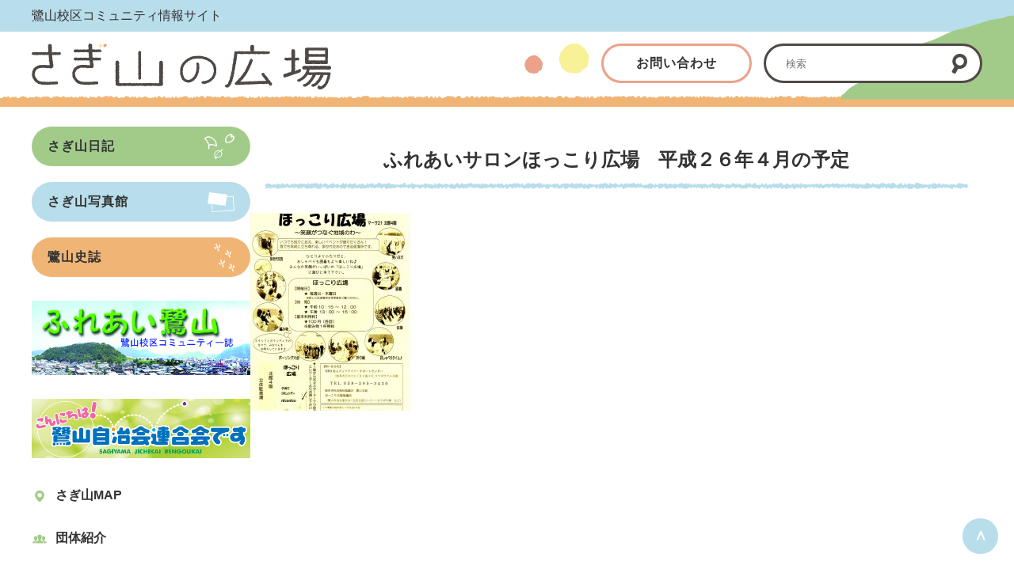

--- FILE ---
content_type: text/html; charset=UTF-8
request_url: https://sagiyama.jp/archives/2241
body_size: 16897
content:
<!doctype html>
<html lang="ja">

<head>

    <!-- Google tag (gtag.js) -->
    <script async src="https://www.googletagmanager.com/gtag/js?id=G-9TQXN8G27X"></script>
    <script>
        window.dataLayer = window.dataLayer || [];

        function gtag() {
            dataLayer.push(arguments);
        }

        gtag('js', new Date());

        gtag('config', 'G-9TQXN8G27X');
    </script>

    <meta charset="UTF-8">
    <meta name="viewport" content="width=device-width, initial-scale=1.0">

    <link rel="apple-touch-icon" type="image/png"
        href="https://sagiyama.jp/wp-content/themes/sagiyama2023/dest/images/apple-touch-icon-180x180.png">
    <link rel="icon" type="image/png" href="https://sagiyama.jp/wp-content/themes/sagiyama2023/dest/images/icon-192x192.png">


    <title>ふれあいサロンほっこり広場　平成２６年４月の予定 &#8211; さぎ山の広場 &#8211; 鷺山まちづくり協議会</title>
<meta name='robots' content='max-image-preview:large' />
<link rel='dns-prefetch' href='//cdn.jsdelivr.net' />
<link rel="alternate" type="application/rss+xml" title="さぎ山の広場 - 鷺山まちづくり協議会 &raquo; ふれあいサロンほっこり広場　平成２６年４月の予定 のコメントのフィード" href="https://sagiyama.jp/archives/2241/feed" />
<link rel="alternate" title="oEmbed (JSON)" type="application/json+oembed" href="https://sagiyama.jp/wp-json/oembed/1.0/embed?url=https%3A%2F%2Fsagiyama.jp%2Farchives%2F2241" />
<link rel="alternate" title="oEmbed (XML)" type="text/xml+oembed" href="https://sagiyama.jp/wp-json/oembed/1.0/embed?url=https%3A%2F%2Fsagiyama.jp%2Farchives%2F2241&#038;format=xml" />
<style id='wp-img-auto-sizes-contain-inline-css' type='text/css'>
img:is([sizes=auto i],[sizes^="auto," i]){contain-intrinsic-size:3000px 1500px}
/*# sourceURL=wp-img-auto-sizes-contain-inline-css */
</style>
<style id='wp-emoji-styles-inline-css' type='text/css'>

	img.wp-smiley, img.emoji {
		display: inline !important;
		border: none !important;
		box-shadow: none !important;
		height: 1em !important;
		width: 1em !important;
		margin: 0 0.07em !important;
		vertical-align: -0.1em !important;
		background: none !important;
		padding: 0 !important;
	}
/*# sourceURL=wp-emoji-styles-inline-css */
</style>
<style id='wp-block-library-inline-css' type='text/css'>
:root{--wp-block-synced-color:#7a00df;--wp-block-synced-color--rgb:122,0,223;--wp-bound-block-color:var(--wp-block-synced-color);--wp-editor-canvas-background:#ddd;--wp-admin-theme-color:#007cba;--wp-admin-theme-color--rgb:0,124,186;--wp-admin-theme-color-darker-10:#006ba1;--wp-admin-theme-color-darker-10--rgb:0,107,160.5;--wp-admin-theme-color-darker-20:#005a87;--wp-admin-theme-color-darker-20--rgb:0,90,135;--wp-admin-border-width-focus:2px}@media (min-resolution:192dpi){:root{--wp-admin-border-width-focus:1.5px}}.wp-element-button{cursor:pointer}:root .has-very-light-gray-background-color{background-color:#eee}:root .has-very-dark-gray-background-color{background-color:#313131}:root .has-very-light-gray-color{color:#eee}:root .has-very-dark-gray-color{color:#313131}:root .has-vivid-green-cyan-to-vivid-cyan-blue-gradient-background{background:linear-gradient(135deg,#00d084,#0693e3)}:root .has-purple-crush-gradient-background{background:linear-gradient(135deg,#34e2e4,#4721fb 50%,#ab1dfe)}:root .has-hazy-dawn-gradient-background{background:linear-gradient(135deg,#faaca8,#dad0ec)}:root .has-subdued-olive-gradient-background{background:linear-gradient(135deg,#fafae1,#67a671)}:root .has-atomic-cream-gradient-background{background:linear-gradient(135deg,#fdd79a,#004a59)}:root .has-nightshade-gradient-background{background:linear-gradient(135deg,#330968,#31cdcf)}:root .has-midnight-gradient-background{background:linear-gradient(135deg,#020381,#2874fc)}:root{--wp--preset--font-size--normal:16px;--wp--preset--font-size--huge:42px}.has-regular-font-size{font-size:1em}.has-larger-font-size{font-size:2.625em}.has-normal-font-size{font-size:var(--wp--preset--font-size--normal)}.has-huge-font-size{font-size:var(--wp--preset--font-size--huge)}.has-text-align-center{text-align:center}.has-text-align-left{text-align:left}.has-text-align-right{text-align:right}.has-fit-text{white-space:nowrap!important}#end-resizable-editor-section{display:none}.aligncenter{clear:both}.items-justified-left{justify-content:flex-start}.items-justified-center{justify-content:center}.items-justified-right{justify-content:flex-end}.items-justified-space-between{justify-content:space-between}.screen-reader-text{border:0;clip-path:inset(50%);height:1px;margin:-1px;overflow:hidden;padding:0;position:absolute;width:1px;word-wrap:normal!important}.screen-reader-text:focus{background-color:#ddd;clip-path:none;color:#444;display:block;font-size:1em;height:auto;left:5px;line-height:normal;padding:15px 23px 14px;text-decoration:none;top:5px;width:auto;z-index:100000}html :where(.has-border-color){border-style:solid}html :where([style*=border-top-color]){border-top-style:solid}html :where([style*=border-right-color]){border-right-style:solid}html :where([style*=border-bottom-color]){border-bottom-style:solid}html :where([style*=border-left-color]){border-left-style:solid}html :where([style*=border-width]){border-style:solid}html :where([style*=border-top-width]){border-top-style:solid}html :where([style*=border-right-width]){border-right-style:solid}html :where([style*=border-bottom-width]){border-bottom-style:solid}html :where([style*=border-left-width]){border-left-style:solid}html :where(img[class*=wp-image-]){height:auto;max-width:100%}:where(figure){margin:0 0 1em}html :where(.is-position-sticky){--wp-admin--admin-bar--position-offset:var(--wp-admin--admin-bar--height,0px)}@media screen and (max-width:600px){html :where(.is-position-sticky){--wp-admin--admin-bar--position-offset:0px}}

/*# sourceURL=wp-block-library-inline-css */
</style><style id='global-styles-inline-css' type='text/css'>
:root{--wp--preset--aspect-ratio--square: 1;--wp--preset--aspect-ratio--4-3: 4/3;--wp--preset--aspect-ratio--3-4: 3/4;--wp--preset--aspect-ratio--3-2: 3/2;--wp--preset--aspect-ratio--2-3: 2/3;--wp--preset--aspect-ratio--16-9: 16/9;--wp--preset--aspect-ratio--9-16: 9/16;--wp--preset--color--black: #000000;--wp--preset--color--cyan-bluish-gray: #abb8c3;--wp--preset--color--white: #ffffff;--wp--preset--color--pale-pink: #f78da7;--wp--preset--color--vivid-red: #cf2e2e;--wp--preset--color--luminous-vivid-orange: #ff6900;--wp--preset--color--luminous-vivid-amber: #fcb900;--wp--preset--color--light-green-cyan: #7bdcb5;--wp--preset--color--vivid-green-cyan: #00d084;--wp--preset--color--pale-cyan-blue: #8ed1fc;--wp--preset--color--vivid-cyan-blue: #0693e3;--wp--preset--color--vivid-purple: #9b51e0;--wp--preset--gradient--vivid-cyan-blue-to-vivid-purple: linear-gradient(135deg,rgb(6,147,227) 0%,rgb(155,81,224) 100%);--wp--preset--gradient--light-green-cyan-to-vivid-green-cyan: linear-gradient(135deg,rgb(122,220,180) 0%,rgb(0,208,130) 100%);--wp--preset--gradient--luminous-vivid-amber-to-luminous-vivid-orange: linear-gradient(135deg,rgb(252,185,0) 0%,rgb(255,105,0) 100%);--wp--preset--gradient--luminous-vivid-orange-to-vivid-red: linear-gradient(135deg,rgb(255,105,0) 0%,rgb(207,46,46) 100%);--wp--preset--gradient--very-light-gray-to-cyan-bluish-gray: linear-gradient(135deg,rgb(238,238,238) 0%,rgb(169,184,195) 100%);--wp--preset--gradient--cool-to-warm-spectrum: linear-gradient(135deg,rgb(74,234,220) 0%,rgb(151,120,209) 20%,rgb(207,42,186) 40%,rgb(238,44,130) 60%,rgb(251,105,98) 80%,rgb(254,248,76) 100%);--wp--preset--gradient--blush-light-purple: linear-gradient(135deg,rgb(255,206,236) 0%,rgb(152,150,240) 100%);--wp--preset--gradient--blush-bordeaux: linear-gradient(135deg,rgb(254,205,165) 0%,rgb(254,45,45) 50%,rgb(107,0,62) 100%);--wp--preset--gradient--luminous-dusk: linear-gradient(135deg,rgb(255,203,112) 0%,rgb(199,81,192) 50%,rgb(65,88,208) 100%);--wp--preset--gradient--pale-ocean: linear-gradient(135deg,rgb(255,245,203) 0%,rgb(182,227,212) 50%,rgb(51,167,181) 100%);--wp--preset--gradient--electric-grass: linear-gradient(135deg,rgb(202,248,128) 0%,rgb(113,206,126) 100%);--wp--preset--gradient--midnight: linear-gradient(135deg,rgb(2,3,129) 0%,rgb(40,116,252) 100%);--wp--preset--font-size--small: 13px;--wp--preset--font-size--medium: 20px;--wp--preset--font-size--large: 36px;--wp--preset--font-size--x-large: 42px;--wp--preset--spacing--20: 0.44rem;--wp--preset--spacing--30: 0.67rem;--wp--preset--spacing--40: 1rem;--wp--preset--spacing--50: 1.5rem;--wp--preset--spacing--60: 2.25rem;--wp--preset--spacing--70: 3.38rem;--wp--preset--spacing--80: 5.06rem;--wp--preset--shadow--natural: 6px 6px 9px rgba(0, 0, 0, 0.2);--wp--preset--shadow--deep: 12px 12px 50px rgba(0, 0, 0, 0.4);--wp--preset--shadow--sharp: 6px 6px 0px rgba(0, 0, 0, 0.2);--wp--preset--shadow--outlined: 6px 6px 0px -3px rgb(255, 255, 255), 6px 6px rgb(0, 0, 0);--wp--preset--shadow--crisp: 6px 6px 0px rgb(0, 0, 0);}:where(.is-layout-flex){gap: 0.5em;}:where(.is-layout-grid){gap: 0.5em;}body .is-layout-flex{display: flex;}.is-layout-flex{flex-wrap: wrap;align-items: center;}.is-layout-flex > :is(*, div){margin: 0;}body .is-layout-grid{display: grid;}.is-layout-grid > :is(*, div){margin: 0;}:where(.wp-block-columns.is-layout-flex){gap: 2em;}:where(.wp-block-columns.is-layout-grid){gap: 2em;}:where(.wp-block-post-template.is-layout-flex){gap: 1.25em;}:where(.wp-block-post-template.is-layout-grid){gap: 1.25em;}.has-black-color{color: var(--wp--preset--color--black) !important;}.has-cyan-bluish-gray-color{color: var(--wp--preset--color--cyan-bluish-gray) !important;}.has-white-color{color: var(--wp--preset--color--white) !important;}.has-pale-pink-color{color: var(--wp--preset--color--pale-pink) !important;}.has-vivid-red-color{color: var(--wp--preset--color--vivid-red) !important;}.has-luminous-vivid-orange-color{color: var(--wp--preset--color--luminous-vivid-orange) !important;}.has-luminous-vivid-amber-color{color: var(--wp--preset--color--luminous-vivid-amber) !important;}.has-light-green-cyan-color{color: var(--wp--preset--color--light-green-cyan) !important;}.has-vivid-green-cyan-color{color: var(--wp--preset--color--vivid-green-cyan) !important;}.has-pale-cyan-blue-color{color: var(--wp--preset--color--pale-cyan-blue) !important;}.has-vivid-cyan-blue-color{color: var(--wp--preset--color--vivid-cyan-blue) !important;}.has-vivid-purple-color{color: var(--wp--preset--color--vivid-purple) !important;}.has-black-background-color{background-color: var(--wp--preset--color--black) !important;}.has-cyan-bluish-gray-background-color{background-color: var(--wp--preset--color--cyan-bluish-gray) !important;}.has-white-background-color{background-color: var(--wp--preset--color--white) !important;}.has-pale-pink-background-color{background-color: var(--wp--preset--color--pale-pink) !important;}.has-vivid-red-background-color{background-color: var(--wp--preset--color--vivid-red) !important;}.has-luminous-vivid-orange-background-color{background-color: var(--wp--preset--color--luminous-vivid-orange) !important;}.has-luminous-vivid-amber-background-color{background-color: var(--wp--preset--color--luminous-vivid-amber) !important;}.has-light-green-cyan-background-color{background-color: var(--wp--preset--color--light-green-cyan) !important;}.has-vivid-green-cyan-background-color{background-color: var(--wp--preset--color--vivid-green-cyan) !important;}.has-pale-cyan-blue-background-color{background-color: var(--wp--preset--color--pale-cyan-blue) !important;}.has-vivid-cyan-blue-background-color{background-color: var(--wp--preset--color--vivid-cyan-blue) !important;}.has-vivid-purple-background-color{background-color: var(--wp--preset--color--vivid-purple) !important;}.has-black-border-color{border-color: var(--wp--preset--color--black) !important;}.has-cyan-bluish-gray-border-color{border-color: var(--wp--preset--color--cyan-bluish-gray) !important;}.has-white-border-color{border-color: var(--wp--preset--color--white) !important;}.has-pale-pink-border-color{border-color: var(--wp--preset--color--pale-pink) !important;}.has-vivid-red-border-color{border-color: var(--wp--preset--color--vivid-red) !important;}.has-luminous-vivid-orange-border-color{border-color: var(--wp--preset--color--luminous-vivid-orange) !important;}.has-luminous-vivid-amber-border-color{border-color: var(--wp--preset--color--luminous-vivid-amber) !important;}.has-light-green-cyan-border-color{border-color: var(--wp--preset--color--light-green-cyan) !important;}.has-vivid-green-cyan-border-color{border-color: var(--wp--preset--color--vivid-green-cyan) !important;}.has-pale-cyan-blue-border-color{border-color: var(--wp--preset--color--pale-cyan-blue) !important;}.has-vivid-cyan-blue-border-color{border-color: var(--wp--preset--color--vivid-cyan-blue) !important;}.has-vivid-purple-border-color{border-color: var(--wp--preset--color--vivid-purple) !important;}.has-vivid-cyan-blue-to-vivid-purple-gradient-background{background: var(--wp--preset--gradient--vivid-cyan-blue-to-vivid-purple) !important;}.has-light-green-cyan-to-vivid-green-cyan-gradient-background{background: var(--wp--preset--gradient--light-green-cyan-to-vivid-green-cyan) !important;}.has-luminous-vivid-amber-to-luminous-vivid-orange-gradient-background{background: var(--wp--preset--gradient--luminous-vivid-amber-to-luminous-vivid-orange) !important;}.has-luminous-vivid-orange-to-vivid-red-gradient-background{background: var(--wp--preset--gradient--luminous-vivid-orange-to-vivid-red) !important;}.has-very-light-gray-to-cyan-bluish-gray-gradient-background{background: var(--wp--preset--gradient--very-light-gray-to-cyan-bluish-gray) !important;}.has-cool-to-warm-spectrum-gradient-background{background: var(--wp--preset--gradient--cool-to-warm-spectrum) !important;}.has-blush-light-purple-gradient-background{background: var(--wp--preset--gradient--blush-light-purple) !important;}.has-blush-bordeaux-gradient-background{background: var(--wp--preset--gradient--blush-bordeaux) !important;}.has-luminous-dusk-gradient-background{background: var(--wp--preset--gradient--luminous-dusk) !important;}.has-pale-ocean-gradient-background{background: var(--wp--preset--gradient--pale-ocean) !important;}.has-electric-grass-gradient-background{background: var(--wp--preset--gradient--electric-grass) !important;}.has-midnight-gradient-background{background: var(--wp--preset--gradient--midnight) !important;}.has-small-font-size{font-size: var(--wp--preset--font-size--small) !important;}.has-medium-font-size{font-size: var(--wp--preset--font-size--medium) !important;}.has-large-font-size{font-size: var(--wp--preset--font-size--large) !important;}.has-x-large-font-size{font-size: var(--wp--preset--font-size--x-large) !important;}
/*# sourceURL=global-styles-inline-css */
</style>

<style id='classic-theme-styles-inline-css' type='text/css'>
/*! This file is auto-generated */
.wp-block-button__link{color:#fff;background-color:#32373c;border-radius:9999px;box-shadow:none;text-decoration:none;padding:calc(.667em + 2px) calc(1.333em + 2px);font-size:1.125em}.wp-block-file__button{background:#32373c;color:#fff;text-decoration:none}
/*# sourceURL=/wp-includes/css/classic-themes.min.css */
</style>
<link rel='stylesheet' id='sagiyama2023_css-css' href='https://sagiyama.jp/wp-content/themes/sagiyama2023/scss/main.css?ver=6.9' type='text/css' media='all' />
<script type="text/javascript" src="https://sagiyama.jp/wp-includes/js/jquery/jquery.min.js?ver=3.7.1" id="jquery-core-js"></script>
<script type="text/javascript" src="https://sagiyama.jp/wp-includes/js/jquery/jquery-migrate.min.js?ver=3.4.1" id="jquery-migrate-js"></script>
<script type="text/javascript" src="https://cdn.jsdelivr.net/npm/swiper@8/swiper-bundle.min.js?ver=6.9" id="swiper-js"></script>
<link rel="https://api.w.org/" href="https://sagiyama.jp/wp-json/" /><link rel="alternate" title="JSON" type="application/json" href="https://sagiyama.jp/wp-json/wp/v2/posts/2241" /><link rel="EditURI" type="application/rsd+xml" title="RSD" href="https://sagiyama.jp/xmlrpc.php?rsd" />
<meta name="generator" content="WordPress 6.9" />
<link rel="canonical" href="https://sagiyama.jp/archives/2241" />
<link rel='shortlink' href='https://sagiyama.jp/?p=2241' />
<noscript><style>.lazyload[data-src]{display:none !important;}</style></noscript><style>.lazyload{background-image:none !important;}.lazyload:before{background-image:none !important;}</style>
</head>


<body>

    <header class="header">
        <div class="pc-header">
            <div class="w-container">
                <div class="pc-header-desc">鷺山校区コミュニティ情報サイト</div>
                <div class="pc-header-wrapper">
                    <div class="pc-header-logo">
                        <h1><a href="https://sagiyama.jp/"><img
                                    src="[data-uri]"
                                    alt="さぎ山の広場" loading="lazy" width="378" height="58" class="main-logo lazyload" data-src="https://sagiyama.jp/wp-content/themes/sagiyama2023/dest/images/main-logo.svg" decoding="async" data-eio-rwidth="378" data-eio-rheight="58"><noscript><img
                                    src="https://sagiyama.jp/wp-content/themes/sagiyama2023/dest/images/main-logo.svg"
                                    alt="さぎ山の広場" loading="lazy" width="378" height="58" class="main-logo" data-eio="l"></noscript></a></h1>
                    </div>
                    <div class="ml15 sp-hidden"><img
                            src="[data-uri]" alt=""
                            width="82" height="38" data-src="https://sagiyama.jp/wp-content/themes/sagiyama2023/dest/images/pc-header-maru.svg" decoding="async" class="lazyload" data-eio-rwidth="82" data-eio-rheight="38"><noscript><img
                            src="https://sagiyama.jp/wp-content/themes/sagiyama2023/dest/images/pc-header-maru.svg" alt=""
                            width="82" height="38" data-eio="l"></noscript></div>
                    <div class="ml15 sp-hidden">
                        <a href="https://docs.google.com/forms/d/e/1FAIpQLSep5oZMQopzqpswsF_dHlp1s0OP-Swmm-fVqUndCpCGPPtKVA/viewform?usp=sf_link"
                            target="_blank" class="btn02 pink">お問い合わせ</a>
                    </div>
                    <div class="sp-hidden">
                        <div class="search-btn-wrapper ml15">
                            <div class="pc-header-search-btn">
                                <form method="get" id="searchform" class="searchform" action="https://sagiyama.jp">
  <input type="text" name="s" id="s" placeholder="検索">
  <button type="submit" class="search-btn">
    <img src="[data-uri]" alt="検索" data-src="https://sagiyama.jp/wp-content/themes/sagiyama2023/./dest/images/ico-search.svg" decoding="async" class="lazyload"><noscript><img src="https://sagiyama.jp/wp-content/themes/sagiyama2023/./dest/images/ico-search.svg" alt="検索" data-eio="l"></noscript>
  </button>
</form>                            </div>
                        </div>
                    </div>
                </div>
            </div>
        </div>

        <!--    sp gnav-->
        <div class="pc-hidden">
            <div class="sp-gnav">
                <button class="openbtn1"><span></span><span></span><span></span></button>
                <div class="sp-gnav-hambTtl">メニュー</div>
            </div>
            <nav class="nav">
                <ul class="sp-gnav-list">
                    <li><a href="https://sagiyama.jp/">TOP</a></li>
                    <li><a href="https://sagiyama.jp/archives/category/posts/">さぎ山日記</a></li>
                    <li><a href="https://sagiyama.jp/archives/category/photos/">さぎ山写真館</a></li>
                    <li><a href="https://sagiyama.jp/archives/category/notices/">お知らせ</a></li>
                    <li><a href="https://sagiyama.jp/shishi/">鷺山史誌</a></li>
                    <li><a href="https://sagiyama.jp/sagiyamamap/sagiyamamap">さぎ山MAP</a></li>
                    <li><a href="https://sagiyama.jp/archives/category/groups/">団体紹介</a></li>
                    <li><a href="https://sagiyama.jp/archives/category/informations/">ふれあい鷺山</a></li>
                    <li><a href="https://sagiyama.jp/bousai-hiroba/">防災のひろば</a></li>
                    <li><a href="https://sagiyama.jp/fukushi-hiroba/">福祉のひろば</a></li>
                    <li><a href="https://sagiyama.jp/archives/category/sagikkoclub/">さぎっ子くらぶ</a></li>
                    <li><a href="https://sagiyama.jp/archives/category/junior-blog/">子ども達のひろば</a></li>
                    <li><a href="https://www.mchh.jp/login" target="_blank">母子手帳アプリ 母子モ</a></li>
                    <li><a href="https://sagiyama.jp/archives/category/kairans/">回覧板</a></li>
                    <li><a href="https://sagiyama.jp/rengo/">自治会連合会からのお知らせ</a></li>
                    <li><a
                            href="https://www.city.gifu.lg.jp/_res/projects/default_project/_page_/001/002/598/sansan_202405.pdf" target="_blank">さんさんバス時刻表</a>
                    </li>
                    <li><a href="https://docs.google.com/forms/d/e/1FAIpQLSep5oZMQopzqpswsF_dHlp1s0OP-Swmm-fVqUndCpCGPPtKVA/viewform?usp=sf_link"
                            target="_blank">お問い合わせ</a></li>
                </ul>
            </nav>
        </div>

    </header>

  <div class="main-wrapper w-container">

  <div class="main">

    <section class="mar01">


      <!--        さぎ山日記だけグリーンに設定してみる-->
                  <h2 class="ttl-under blue">ふれあいサロンほっこり広場　平成２６年４月の予定</h2>
        
      <!-- singleのタイトル下の色分け 現在複数のカテゴリーが選択されていてるものの表示が意図したようにならにので保留 上の全ページ共通で -->
      <!--        -->      <!--          <h2 class="ttl-under green">さぎ山日記</h2>-->
      <!--          <h3 class="single-ttl">--><!--</h3>-->
      <!--        -->      <!--          <h2 class="ttl-under blue">さぎ山写真館</h2>-->
      <!--          <h3 class="single-ttl">--><!--</h3>-->
      <!--        -->      <!--          <h2 class="ttl-under blue">--><!--</h2>-->
      <!--        -->
      <div class="main-content post-content">
                        
                                                          <div><a href="https://sagiyama.jp/wp-content/uploads/2014/04/H26.04ふれあいサロンほっこり広場.pdf"
                          target="_blank"><img width="202" height="250" src="https://sagiyama.jp/wp-content/uploads/2014/04/H26.04ふれあいサロンほっこり広場-202x250.jpg" class="attachment-post-thumbnail size-post-thumbnail wp-post-image" alt="" decoding="async" fetchpriority="high" /></a></div>
                                        
                  
                              </div>
    </section>


  </div>


<!--    sidebar -->

<div class="sidebar">
      <ul class="sp-hidden">
            <li>
                  <a href="https://sagiyama.jp/archives/category/posts" class="btn01 bg-green">
                        <div>さぎ山日記</div>
                        <div><img src="[data-uri]" alt=""
                                    width="38" height="32" data-src="https://sagiyama.jp/wp-content/themes/sagiyama2023/dest/images/ico-ityo.svg" decoding="async" class="lazyload" data-eio-rwidth="38" data-eio-rheight="32"><noscript><img src="https://sagiyama.jp/wp-content/themes/sagiyama2023/dest/images/ico-ityo.svg" alt=""
                                    width="38" height="32" data-eio="l"></noscript></div>
                  </a>
            </li>
            <li>
                  <a href="https://sagiyama.jp/archives/category/photos" class="btn01 bg-blue mt20">
                        <div>さぎ山写真館</div>
                        <div><img src="[data-uri]" alt=""
                                    width="34" height="25" data-src="https://sagiyama.jp/wp-content/themes/sagiyama2023/dest/images/ico-shikaku.svg" decoding="async" class="lazyload" data-eio-rwidth="34" data-eio-rheight="25"><noscript><img src="https://sagiyama.jp/wp-content/themes/sagiyama2023/dest/images/ico-shikaku.svg" alt=""
                                    width="34" height="25" data-eio="l"></noscript></div>
                  </a>
            </li>
            <li>
                  <a href="https://sagiyama.jp/shishi" class="btn01 bg-pink mt20">
                        <div>鷺山史誌</div>
                        <div><img src="[data-uri]" alt=""
                                    width="26" height="35" data-src="https://sagiyama.jp/wp-content/themes/sagiyama2023/dest/images/ico-ashiato.svg" decoding="async" class="lazyload" data-eio-rwidth="26" data-eio-rheight="35"><noscript><img src="https://sagiyama.jp/wp-content/themes/sagiyama2023/dest/images/ico-ashiato.svg" alt=""
                                    width="26" height="35" data-eio="l"></noscript></div>
                  </a>
            </li>
      </ul>
      <p class="mt30">
            <a href="https://sagiyama.jp/archives/category/informations">
                  <img src="[data-uri]" alt="ふれあい鷺山"
                        width="" height="" data-src="https://sagiyama.jp/wp-content/themes/sagiyama2023/dest/images/fureai_2025.jpg" decoding="async" class="lazyload" data-eio-rwidth="405" data-eio-rheight="138"><noscript><img src="https://sagiyama.jp/wp-content/themes/sagiyama2023/dest/images/fureai_2025.jpg" alt="ふれあい鷺山"
                        width="" height="" data-eio="l"></noscript></a>
      </p>
      <p class="mt30">
            <a href="https://sagiyama.jp/archives/category/otayori">
                  <img src="[data-uri]"
                        alt="こんにちは！鷺山自治会連合会です！" width="" height="" data-src="https://sagiyama.jp/wp-content/themes/sagiyama2023/dest/images/bnr-otayori.png" decoding="async" class="lazyload" data-eio-rwidth="1058" data-eio-rheight="288"><noscript><img src="https://sagiyama.jp/wp-content/themes/sagiyama2023/dest/images/bnr-otayori.png"
                        alt="こんにちは！鷺山自治会連合会です！" width="" height="" data-eio="l"></noscript></a>
      </p>
      <ul class="list sp-hidden">
            <li>
                  <span class="ico"><img src="[data-uri]" alt=""
                              width="20" height="20" data-src="https://sagiyama.jp/wp-content/themes/sagiyama2023/dest/images/ico-01.svg" decoding="async" class="lazyload" data-eio-rwidth="20" data-eio-rheight="20"><noscript><img src="https://sagiyama.jp/wp-content/themes/sagiyama2023/dest/images/ico-01.svg" alt=""
                              width="20" height="20" data-eio="l"></noscript></span><a
                        href="https://sagiyama.jp/sagiyamamap">さぎ山MAP</a>
            </li>
            <li>
                  <span class="ico"><img src="[data-uri]" alt=""
                              width="20" height="20" data-src="https://sagiyama.jp/wp-content/themes/sagiyama2023/dest/images/ico-02.svg" decoding="async" class="lazyload" data-eio-rwidth="20" data-eio-rheight="20"><noscript><img src="https://sagiyama.jp/wp-content/themes/sagiyama2023/dest/images/ico-02.svg" alt=""
                              width="20" height="20" data-eio="l"></noscript></span><a
                        href="https://sagiyama.jp/archives/category/groups">団体紹介</a>
            </li>
            <li>
                  <span class="ico"><img src="[data-uri]" alt=""
                              width="20" height="20" data-src="https://sagiyama.jp/wp-content/themes/sagiyama2023/dest/images/ico-03.svg" decoding="async" class="lazyload" data-eio-rwidth="20" data-eio-rheight="20"><noscript><img src="https://sagiyama.jp/wp-content/themes/sagiyama2023/dest/images/ico-03.svg" alt=""
                              width="20" height="20" data-eio="l"></noscript></span><a
                        href="https://sagiyama.jp/archives/category/informations">ふれあい鷺山</a>
            </li>
            <li>
                  <span class="ico"><img src="[data-uri]" alt=""
                              width="20" height="20" data-src="https://sagiyama.jp/wp-content/themes/sagiyama2023/dest/images/ico-04.svg" decoding="async" class="lazyload" data-eio-rwidth="20" data-eio-rheight="20"><noscript><img src="https://sagiyama.jp/wp-content/themes/sagiyama2023/dest/images/ico-04.svg" alt=""
                              width="20" height="20" data-eio="l"></noscript></span><a
                        href="https://sagiyama.jp/bousai-hiroba">防災のひろば</a>
            </li>
            <li>
                  <span class="ico"><img src="[data-uri]" alt=""
                              width="20" height="20" data-src="https://sagiyama.jp/wp-content/themes/sagiyama2023/dest/images/ico-05.svg" decoding="async" class="lazyload" data-eio-rwidth="20" data-eio-rheight="20"><noscript><img src="https://sagiyama.jp/wp-content/themes/sagiyama2023/dest/images/ico-05.svg" alt=""
                              width="20" height="20" data-eio="l"></noscript></span><a
                        href="https://sagiyama.jp/fukushi-hiroba">福祉のひろば</a>
            </li>
            <li>
                  <span class="ico"><img src="[data-uri]" alt=""
                              width="20" height="20" data-src="https://sagiyama.jp/wp-content/themes/sagiyama2023/dest/images/ico-06.svg" decoding="async" class="lazyload" data-eio-rwidth="20" data-eio-rheight="20"><noscript><img src="https://sagiyama.jp/wp-content/themes/sagiyama2023/dest/images/ico-06.svg" alt=""
                              width="20" height="20" data-eio="l"></noscript></span><a
                        href="https://sagiyama.jp/archives/category/sagikkoclub">さぎっ子くらぶ</a>
            </li>
            <li>
                  <span class="ico"><img src="[data-uri]" alt=""
                              width="20" height="20" data-src="https://sagiyama.jp/wp-content/themes/sagiyama2023/dest/images/ico-07.svg" decoding="async" class="lazyload" data-eio-rwidth="20" data-eio-rheight="20"><noscript><img src="https://sagiyama.jp/wp-content/themes/sagiyama2023/dest/images/ico-07.svg" alt=""
                              width="20" height="20" data-eio="l"></noscript></span><a
                        href="https://sagiyama.jp/archives/category/junior-blog">子ども達のひろば</a>
            </li>
      </ul>
      <ul class="sidebar-app" style="margin-top:30px">
            <!-- <li>
      <img src="[data-uri]" alt="" width="101"
        height="101" alt="ぎふし子育て応援アプリ" loading="lazy" data-src="https://sagiyama.jp/wp-content/themes/sagiyama2023/dest/images/gifukosodate-app.png" decoding="async" class="lazyload" data-eio-rwidth="202" data-eio-rheight="202"><noscript><img src="https://sagiyama.jp/wp-content/themes/sagiyama2023/dest/images/gifukosodate-app.png" alt="" width="101"
        height="101" alt="ぎふし子育て応援アプリ" loading="lazy" data-eio="l"></noscript>
    </li> -->
            <li style="margin-bottom:30px;">
                  <a href="https://www.mchh.jp/login" target="_blank">
                        <svg xmlns="http://www.w3.org/2000/svg" width="150" height="170" viewBox="0 0 316.93 378.06"
                              role="img" aria-labelledby="svg-logo-02">
                              <title id="svg-logo-02">母子手帳アプリ 母子モ</title>
                              <g>
                                    <path id="Fill-1" class="svg-fill-01"
                                          d="M26.88,250.74a.6.6,0,0,0,0,.11h0Zm-7.4-13.11c3.24-.07,6.19-.07,7.79-.07,1.36,0,3.53,0,6,.06h.8c-.16,2.8-.37,5.43-.61,7.49H27c-1.6,0-6.15,0-8.57-.07Zm14.82-3.81c-2.81,0-5.41,0-7,0s-4.27,0-7.32-.07c.37-2.92.73-5.81,1-7.14h6.71c2.06,0,5.7.07,6.89.11,0,1.1-.06,3.86-.22,7.07Zm9.34-.32h0c-1.52.11-3.28.18-5.1.23.08-1.7.14-3.33.2-4.79.11-2.75.19-4.92.29-5.67v-.16a.49.49,0,0,0-.56-.56h-.19a81.51,81.51,0,0,1-8.59.39,99.59,99.59,0,0,1-12.41-.44l-.16,0c-.2,0-.44.08-.44.48v.82c0,2.26-.43,6.68-.82,9.91-1.71,0-3.34-.12-4.59-.19-.95,0-.95.47-.95,2.24,0,1.6,0,2.2,1,2.2,1.15-.07,2.51-.14,4-.18l-.05.36a106.73,106.73,0,0,1-2.26,12h0a.69.69,0,0,0,0,.19c0,.59.55.8,3.64.8h.55a.64.64,0,0,0,.67-.6l.2-1.55,5.53,0,3.55,0h1.79l4,0-.06.14a2.2,2.2,0,0,1-2.43,1.67,17.11,17.11,0,0,1-3.14-.42l-.14,0c-.47-.1-.6.19-.6.34a.82.82,0,0,0,.17.45,11.15,11.15,0,0,0,.86,1.08A6.76,6.76,0,0,1,29,254.29a.87.87,0,0,0,1,.72c3.85,0,6.28-1,7.25-6.06,2,0,3.59.13,5,.27.79,0,.79-.8.79-2.24s0-2.2-.82-2.2h0c-1.32.13-2.78.22-4.45.26.19-2,.37-4.46.53-7.31,2,0,3.8.12,5.35.23.87,0,.87-.56.87-2.24s-.07-2.2-.89-2.2Z" />
                                    <path id="Fill-3" class="svg-fill-01"
                                          d="M23,229.53a.73.73,0,0,0,.49.64,25.61,25.61,0,0,1,4.81,3.31l0,0,.07.05a.76.76,0,0,0,.48.21c.63,0,2.43-2.51,2.43-3.18,0-1-5.71-3.77-6.14-3.77S23,229.24,23,229.53" />
                                    <path id="Fill-5" class="svg-fill-01"
                                          d="M27.67,244.42l.07.05a.76.76,0,0,0,.48.21c.62,0,2.43-2.52,2.43-3.18,0-1-5.56-3.77-6.18-3.77s-2.12,2.54-2.12,2.71a.73.73,0,0,0,.48.64,25.68,25.68,0,0,1,4.81,3.31l0,0" />
                                    <path id="Fill-7" class="svg-fill-01"
                                          d="M88.42,235.15h0c-3.08.22-8.77.38-12.9.43a13.31,13.31,0,0,0-1-2.3c2.29-2,6.41-5.78,7.36-6.7a3.16,3.16,0,0,1,.84-.49c.66-.24.8-.6.8-.85,0-.82-3.06-2.87-3.52-2.87a1.3,1.3,0,0,0-.64.21.86.86,0,0,1-.38.14l-3.23,0-4.07,0c-3.28,0-9.44-.28-10.15-.31-.87,0-.87.36-.87,1.89,0,1.9,0,2.48.93,2.48,3-.15,7.3-.23,9.82-.23,1,0,2.25,0,3.31,0l1.21,0c-.63.73-1.92,2.08-3.76,3.92-.86-.72-1.21-1-1.58-1a.58.58,0,0,0-.38.14c-2.4,1.72-2.4,1.83-2.4,2.14a.8.8,0,0,0,.31.59,6.94,6.94,0,0,1,2.69,3.27c-3.36,0-10.56-.05-14.89-.39-.75,0-.75.54-.75,2.32s0,2.28.77,2.28h0c5.21-.32,13.9-.35,15.85-.35A22.93,22.93,0,0,1,72,242.4a21.46,21.46,0,0,1-1.07,7.11c-.37.87-1,1.45-3.1,1.45a19.27,19.27,0,0,1-2.73-.23H65a.43.43,0,0,0-.44.44.82.82,0,0,0,.2.45l.1.11A16.51,16.51,0,0,1,67.36,255a1.09,1.09,0,0,0,1,.51h.14c4.16-.31,5.68-2,6.79-4.53a23,23,0,0,0,1.32-8.31,27.46,27.46,0,0,0-.19-3.23c2.8,0,8.81.13,12,.43a.64.64,0,0,0,.67-.56c0-.35.08-1.06.08-1.8,0-1.89-.09-2.4-.78-2.4" />
                                    <path id="Fill-9" class="svg-fill-01"
                                          d="M132.7,239.57c-6.84.31-10.33.35-13.75.35,0-.27,0-.53,0-.78s0-.58,0-.85v-2.49c3.14,0,6.14.06,11,.31a.56.56,0,0,0,.64-.52,15.42,15.42,0,0,0,.08-1.61c0-1.74-.1-2.28-.73-2.28h0c-5.1.25-7.94.34-11,.35,0-2.52.06-3.2.46-3.8a2.29,2.29,0,0,0,.48-1.07.74.74,0,0,0,0-.09c1.68-.29,3.2-.58,4.67-1l.53-.13a3,3,0,0,1,.68-.13,5.73,5.73,0,0,1,1,.08l.2,0,.23,0c.79,0,1.07-.37,1.07-.72,0-.5-2.1-3.81-2.94-3.81a.78.78,0,0,0-.36.07c-2.71,1.17-10.63,3-20.36,3H104c-.54,0-.6.28-.6.4a.62.62,0,0,0,.12.34l.11.18a8.51,8.51,0,0,1,1.4,2.66,1.23,1.23,0,0,0,1,.6c.59,0,4.16-.31,8.33-.82.09,1.15.16,2.6.2,4.16-2.81,0-5.81,0-11.41-.31-.75,0-.75.33-.75,2.16,0,.38,0,.78,0,1.09s0,.37,0,.53a.66.66,0,0,0,.73.58h0c5.77-.3,8.24-.31,11.45-.31v4.12c-3.28,0-7.17,0-14.39-.35-.47,0-.76,0-.83.68,0,.1,0,.27,0,.47s0,.73,0,1.14c0,1.81,0,2.24.88,2.24,6.85-.29,10.06-.35,14.41-.35,0,1.44,0,3.08-.06,4.95l0,1.13c0,.94-.27,1.33-1.67,1.33a19.49,19.49,0,0,1-2.84-.31H110l-.16,0c-.41,0-.6.25-.6.48a.57.57,0,0,0,.09.3l.06.1.34.4a10.36,10.36,0,0,1,1.86,2.62c.23.69.67.77.86.77,4.5,0,6.69-1.59,6.69-4.86v-.37c-.09-2.45-.15-4.64-.19-6.5,3.32,0,7.16,0,13.72.35a.62.62,0,0,0,.67-.52,16.44,16.44,0,0,0,.08-1.68c0-1.69,0-2.32-.77-2.32" />
                                    <path id="Fill-11" class="svg-fill-01"
                                          d="M166,249.1c0-1.77,0-4.94-.08-7.64,0-.41.06-.49.08-.51a1.5,1.5,0,0,0,.53-.5h.74a21.67,21.67,0,0,0,2.84,7.53c-.94.27-2.46.68-4.12,1.11Zm-10.21-18.18v10.26c0,.75,0,.75-.57.75a3.17,3.17,0,0,1-.54,0c0-2.54,0-4.76,0-6,0-.27,0-.72,0-1.3,0-1,0-2.28,0-3.69Zm20,9.71a15.14,15.14,0,0,1-3.78,2.86,16.93,16.93,0,0,1-1-3c1.45,0,2.65.06,4.41.15Zm6,10.89a15.81,15.81,0,0,1-8-5.09c1.66-.82,3.05-1.57,3.84-2a1.28,1.28,0,0,1,.68-.23l.34,0c.8-.14,1.21-.44,1.21-.91s-1.07-1.77-1.79-2.49l1.93.08c.75,0,.75-.52.75-2,0-1.26,0-2.16-.68-2.16h-.1c-2.72.19-5.39.35-10.52.35h-3.5c0-.27,0-.55,0-.83s0-.51,0-.75h2.41c2.61,0,3.31,0,7.1.23A.69.69,0,0,0,176,235a11.78,11.78,0,0,0,0-1.3,9.46,9.46,0,0,0,0-1.21.71.71,0,0,0-.78-.64h0c-2.43.19-3.48.23-5.63.23h-3.77c0-.25,0-.49,0-.73s0-.46,0-.69h2.37c2.52,0,3.46,0,7.14.23a.67.67,0,0,0,.64-.55,11,11,0,0,0,.08-1.34c0-1.28,0-1.81-.85-1.81h0c-2.73.2-3.91.21-5.41.22h-3.92c0-.3,0-.59,0-.86s0-.37,0-.54c2.39-.14,3-.14,4.44-.14a66.82,66.82,0,0,1,7,.35.64.64,0,0,0,.67-.56c0-.37,0-1.1,0-1.8a10,10,0,0,0,0-1.27.68.68,0,0,0-.7-.62h0a69.83,69.83,0,0,1-8,.35c-1.55,0-3.06,0-7.1-.35h-.12a.5.5,0,0,0-.52.56v.15a86.84,86.84,0,0,1,.43,10.21c0,.32,0,1.2-.06,2.18,0,.59,0,1.21-.05,1.78l-2.52-.12c0-1.68,0-3.56,0-4.73,0-.53,0-.92,0-1.06,0-.47,0-1.78.12-3.21,0-.16,0-.64-.48-.64h-.11c-2.08.18-3.33.23-4.24.23a23.19,23.19,0,0,1,.25-3.68c.12-.39.25-.72.36-1a2.76,2.76,0,0,0,.28-.94c0-1.2-4.73-1.42-4.77-1.42-.4,0-.48.24-.48.44a.86.86,0,0,0,0,.16l0,.1a45.6,45.6,0,0,1,.46,6.34c-.94,0-2.32,0-4.24-.23h-.16a.47.47,0,0,0-.52.52v.18c.12,1.51.19,3.77.19,4.66,0,.31,0,1,0,1.83,0,2.85-.06,8.14-.33,11.28,0,.68.81.68,1.93.68.6,0,1.23,0,1.56,0a.6.6,0,0,0,.6-.63c0-.38-.11-1.38-.12-14.7h1.1c0,1.31,0,2.51,0,3.45,0,.65,0,1.18,0,1.54,0,3.31,0,12.11-.59,18.42v.12c0,.53.46.64,2.59.64,1.77,0,2.36-.1,2.36-.7-.16-2.22-.31-6-.41-10a4.23,4.23,0,0,1,.51,1.08c.1.41.39.42.78.44,2.63-.31,3.57-2.05,3.57-3.45l-.1-1.77c.65,0,1.24-.05,1.78-.07l.73,0c.06,1.43.06,3.25.06,5s0,3.41,0,4.51a45,45,0,0,1-5.12.92h-.15c-.16,0-.6.05-.6.5S158,255.4,159,255.4a1.1,1.1,0,0,0,.68-.34,1.66,1.66,0,0,1,.62-.38c.71-.2,3.17-1,5.55-1.7,2.05-.63,4.17-1.29,4.39-1.34a.85.85,0,0,0,.72-.94v-.2a6.47,6.47,0,0,1,.12-1.13c2.6,3.41,6.28,5.64,6.82,5.64a.92.92,0,0,0,.67-.34,10.92,10.92,0,0,1,2.92-1.78l.21-.1c.55-.23.63-.56.63-.73,0-.37-.4-.5-.54-.55Z" />
                                    <path id="Fill-13" class="svg-fill-01"
                                          d="M224.27,224.17a1.62,1.62,0,0,0-.73.29c-.4.24-2.66.65-13.22.65-3.55,0-7.34,0-11.17-.41H199c-.79,0-.79.84-.79,1.65,0,2.54,0,3.58,1,3.58h.15c5.73-.61,20.21-.82,21.32-.82h0a30.73,30.73,0,0,1-7,7.36.7.7,0,0,0-.33.53.66.66,0,0,0,.35.54c.19.11.43.23.68.35a4.64,4.64,0,0,1,1.57,1c.2.23.4.47.72.47a.93.93,0,0,0,.59-.29l.07-.06a37.28,37.28,0,0,0,8.38-9l.52-.72a3.48,3.48,0,0,1,.94-.79c.41-.27.8-.52.8-1,0-1-3.24-3.37-3.73-3.37" />
                                    <path id="Fill-15" class="svg-fill-01"
                                          d="M214.19,234.45c.67-.53,1-1,1-1.38,0-.25-.12-.71-.94-1a32,32,0,0,0-5.17-.92c-.62,0-.67.32-.67.71v.82c0,9.12-6.19,15.63-11.51,18.43-.21.13-.47.28-.47.59a.69.69,0,0,0,.51.6c.2.09.47.18.79.28a10.64,10.64,0,0,1,3.07,1.44,1.28,1.28,0,0,0,.8.31c1.11,0,9.53-7,11.62-18.44a2.07,2.07,0,0,1,1-1.46" />
                                    <path id="Fill-17" class="svg-fill-01"
                                          d="M269.67,225.19a1.85,1.85,0,1,1,1.83-1.83,1.81,1.81,0,0,1-1.83,1.83m0-6.76a4.91,4.91,0,1,0,4.88,4.93,4.87,4.87,0,0,0-4.88-4.93" />
                                    <path id="Fill-19" class="svg-fill-01"
                                          d="M263.86,226.22a1.13,1.13,0,0,0-.68.25c-.68.4-4.38.66-9.42.66-3.38,0-7.41-.05-11.62-.45H242c-.71,0-.71.67-.71,1.53,0,3.1.09,3.82.91,3.82h.15c2-.2,12-.82,18.2-.82-.51,1.48-5.49,14.36-18.56,18.27-.19.05-.62.18-.62.57s.27.5.56.67l.46.25a12.51,12.51,0,0,1,3,2,1.29,1.29,0,0,0,.8.31,1.38,1.38,0,0,0,.51-.11l.1,0c8.57-4,15.05-11.3,19.25-21.75a3.89,3.89,0,0,1,.9-1.19c.36-.37.68-.69.68-1.1,0-.91-3.3-2.84-3.77-2.84" />
                                    <path id="Fill-21" class="svg-fill-01"
                                          d="M308.33,223a25.92,25.92,0,0,0-4.87-.87c-.55,0-.66.32-.66.58v.2a29.46,29.46,0,0,1,.33,3.93c0,.76,0,1.54,0,2.37s0,1.9,0,3c0,4.31,0,15.75-11,19.93-.31.12-.6.24-.6.52s.31.44.68.61l.57.21a16.25,16.25,0,0,1,3.62,1.64,1.12,1.12,0,0,0,.62.18,1.16,1.16,0,0,0,.66-.18c8.87-6,10.19-15.73,10.19-21,0-.22,0-.42,0-.62s0-.35,0-.54c0-1.53-.08-3.09-.08-4.17,0-2.23.12-2.46.65-3.54l.07-.11a2.52,2.52,0,0,0,.5-1.27.88.88,0,0,0-.74-.86" />
                                    <path id="Fill-23" class="svg-fill-01"
                                          d="M292.3,241.08a98,98,0,0,1-.41-10.35,14.55,14.55,0,0,1,.43-4.36c.12-.33.24-.61.34-.85a3.49,3.49,0,0,0,.37-1.22c0-.47-.33-.65-.65-.77a27.34,27.34,0,0,0-5-.83.43.43,0,0,0-.46.46.86.86,0,0,0,0,.3,42.29,42.29,0,0,1,.57,8.72,85.42,85.42,0,0,1-.45,8.78.15.15,0,0,0,0,0v.08c0,.75.77.75,2.63.75s2.59-.06,2.59-.73" />
                                    <g id="Group-27">
                                          <path id="Fill-25" class="svg-fill-01"
                                                d="M36.64,302.07a2.94,2.94,0,0,0,1.9,2.67,75.81,75.81,0,0,1,13.05,8.85H49.76c-4.17,0-11.66,0-20-.18.94-7.52,1.87-14.8,2.5-18.71H41.6c-2.28,2.24-5,6.49-5,7.36m32.46,11.44c-4.29.05-8.38.07-11.95.08,2.5-2.43,5.26-6.91,5.26-8.48,0-1,0-2.32-8.83-7.27-1.1-.62-3.69-2-6-3.13h3.15c5.46,0,14.82.16,18.91.27,0,3.49-.18,10.46-.57,18.52M66.75,346H53.92c2.72-1.87,6.48-7.67,6.48-9.5,0-2.87-9.62-8-15.1-10.4h4.46c3.9,0,10.16.09,17.25.18l1.34,0c-.42,7.22-1,14.22-1.6,19.7M39.4,326.17c-.52.58-1.16,1.38-2,2.56-2.74,3.7-2.74,4.24-2.74,4.77a3,3,0,0,0,1.9,2.67c.35.18,8.6,4.58,13.64,9.39l.17.14.19.14.26.19H49.08c-4.39,0-16.45-.09-23.6-.19l2.65-19.52c4-.09,7.84-.13,11.27-.16M97,312.59h-.13c-4.1.28-8.78.5-13.64.62.2-4.53.37-8.88.52-12.78.31-7.89.55-14.12.83-16.12a1.94,1.94,0,0,0,0-.26v-.45A2.34,2.34,0,0,0,82,281h-.64a234.92,234.92,0,0,1-24.65,1.12c-20.71,0-27.29-.32-35.43-1.23h-.05a2.43,2.43,0,0,0-.72-.12,2.13,2.13,0,0,0-2.21,2.33v2.37c0,6.25-1.17,18.38-2.26,27.59-4.72-.13-9.22-.35-12.4-.52C0,312.59,0,314.9,0,320c0,4.69,0,7.28,3.78,7.28h0c3-.18,6.53-.37,10.31-.5-.19,1.35-.38,2.77-.58,4.21-1.13,8.33-2.54,18.71-4.22,21.54a3.73,3.73,0,0,0-.18,3.86,4.21,4.21,0,0,0,3.55,2.25c5,.05,20.21.18,25,.18l8.93,0,17.76-.07c-1.43,3.27-2.91,5-5.92,5a49,49,0,0,1-8.81-1.19,2.47,2.47,0,0,0-2.75.87,2.41,2.41,0,0,0,.09,2.77,31.5,31.5,0,0,0,2.6,3.27c1.66,1.92,3.55,4.1,4,5.86a3.42,3.42,0,0,0,3.84,2.77h0c12.45-.12,19-5.86,21.81-19.11,5.28.14,9.71.38,13.64.75,3.22,0,3.22-3.1,3.22-7.4,0-4.06,0-7.28-3.39-7.28h0c-3.51.34-7.35.58-11.69.72.5-5.37,1-11.78,1.38-19.13,5.28.12,10.24.34,14.53.64,3.45,0,3.45-2.63,3.45-7.4,0-4.07,0-7.28-3.45-7.28" />
                                    </g>
                                    <path id="Fill-28" class="svg-fill-01"
                                          d="M210.17,317.32h0c-8.68.63-24.58,1.08-36.41,1.22a39.9,39.9,0,0,0-2.32-5.47c6.17-5.38,14.43-12.91,17.17-15.55a15.31,15.31,0,0,1,3.76-3,21,21,0,0,0,2.44-1.61c.51-.39,1.58-1.54.53-3.81-1.32-2.84-7.76-9.7-11.24-8.91l-1,.24a26.33,26.33,0,0,1-6.84,1c-2.82,0-5.18.07-7.56.14s-4.76.14-7.65.14c-7.21,0-19.29-.49-28.23-.9-3.45,0-3.45,2.13-3.45,6.38,0,5.54,0,8.07,3.65,8.07h0c8.63-.44,21-.67,28.23-.67,2.91,0,6.48-.07,9.54-.14l1.33,0c-1.64,1.79-4.34,4.61-8.74,9-2.22-1.83-3.25-2.49-4.49-2.49a2.73,2.73,0,0,0-1.73.63c-6.73,4.82-7.22,5.41-7.22,6.88a3.09,3.09,0,0,0,1,2.23,1.59,1.59,0,0,0,.34.27,18.46,18.46,0,0,1,6.76,7.67c-10.18,0-29.51-.2-41.42-1.12-3.11,0-3.11,2.39-3.11,7.62s0,7.83,3.22,7.83h0c14.47-.89,38.26-1,44.78-1a58.12,58.12,0,0,1,.44,7.15c0,8.55-1.51,16.59-3,20.1-.95,2.22-2.63,3.59-8.06,3.59a55,55,0,0,1-7.72-.66l-.26,0h-.22a2.16,2.16,0,0,0-2.21,2.21,3.06,3.06,0,0,0,.65,1.72,2.13,2.13,0,0,0,.17.22l.28.31c2.12,2.35,5.67,6.27,7.06,9.25a1.29,1.29,0,0,0,.09.17,4.09,4.09,0,0,0,3.63,1.92h.48c12.44-.93,17-5.9,20.34-13.61,1.93-4.32,3.87-13.51,3.87-24.31a73.88,73.88,0,0,0-.43-8c8.44.1,24.68.4,33.63,1.22a2.81,2.81,0,0,0,2.88-2.54c.12-1.08.23-3.4.23-5.52,0-4.72,0-7.84-3.23-7.84" />
                                    <path id="Fill-30" class="svg-fill-01"
                                          d="M316.81,320.68a2.82,2.82,0,0,0-2.93-2.84h-.35c-17.35,1.19-27.75,1.2-37.8,1.18h-.91c.07-2.21.07-4.94.07-6.7s.17-8.11.24-11h.67c7.63,0,17.11,0,30.46,1,3.06,0,3.06-3.32,3.06-7.53,0-5,0-7.52-3.15-7.52h0c-8.95.68-17.58,1-39.92,1h-1.81c-6.74,0-15.12,0-28.95-1H235c-2.8,0-2.8,2.31-2.8,7.38,0,1.31,0,2.32.08,3.22,0,.68.05,1.28.05,1.9,0,1.18.83,2.55,3.28,2.55h0c9.57-.72,16.65-.86,22.34-1l1.74,0c.11,3.55.2,9.05.2,11.37V319l-1.9,0c-7.76-.12-16.55-.25-30-1.13h-.64c-2.93,0-2.93,2.71-2.93,7.21,0,2.44,0,4.2.13,5.57a2.79,2.79,0,0,0,3.06,2.84h.48c14.41-1,24.23-1,31.51-1l0,1.89c-.11,7-.24,14.9-.46,19.65v1.29c0,20.08,19.12,20.08,31.77,20.08,18.35,0,20-1.66,20.44-4.19.26-1.51.85-3.93,1.38-6.07s.91-3.73,1-4.61a1.86,1.86,0,0,0,0-.2V360a1.83,1.83,0,0,0-1.91-2h-.25l-.27,0a134.9,134.9,0,0,1-24.26,2.56c-13.08,0-13.08-3.28-13.08-13,0-3.92.11-10.19.22-15.16h3.17c9.44,0,20.13-.07,36.24,1H314a2.63,2.63,0,0,0,2.8-2.4,46.63,46.63,0,0,0,.13-4.87c0-2.49,0-4.29-.13-5.51" />
                                    <path id="Fill-32" class="svg-fill-01"
                                          d="M243.5,140.61l-12.45,4a1.52,1.52,0,0,1-1.08-.06l-11.53-5.14a1.52,1.52,0,0,1,.12-2.83l12.25-4.3a1.51,1.51,0,0,1,1.14.05l11.73,5.42a1.52,1.52,0,0,1-.17,2.83" />
                                    <path id="Fill-34" class="svg-fill-01"
                                          d="M200.45,126c-1.22,4.25.37,8.43,3.55,9.35s6.75-1.78,8-6-.37-8.43-3.55-9.35-6.75,1.78-8,6" />
                                    <path id="Fill-36" class="svg-fill-01"
                                          d="M252.17,132.6c-.51-4.39,1.73-8.26,5-8.65s6.37,2.85,6.89,7.24-1.73,8.26-5,8.65-6.37-2.85-6.89-7.24" />
                                    <path id="Fill-38" class="svg-fill-01"
                                          d="M271,123c-8.52-16.23-25.69-16.51-33.11-7.22-4.53,5.68-4.74,15.87-5,18.25s-2.88,2.11-3-.08.93-15.06-1.57-19.18c-5.76-9.51-24.62-15-34.22,3.38-3.5-7.25,13-24.54,22.42-26.29s39.07,0,49.06,8S271,123,271,123" />
                                    <path id="Fill-40" class="svg-fill-01"
                                          d="M52.44,57.83c11.16-23.79,36.4-25,44.78-10.39,3.82,6.65,4.58,17.47,4.78,19.9a1.86,1.86,0,0,0,3.7.1c.33-2.22-.74-16.71,2-20.91,9.85-14.85,27.85-14.66,40.18,5.55,4.7-7.15-13.79-26-25.12-28.29S75.18,21.49,62.53,29,52.44,57.83,52.44,57.83" />
                                    <path id="Fill-42" class="svg-fill-01"
                                          d="M126.49,58.78c-.14-4.89,2.72-8.93,6.39-9s6.74,3.78,6.88,8.66-2.72,8.93-6.39,9-6.74-3.77-6.88-8.66" />
                                    <path id="Fill-44" class="svg-fill-01"
                                          d="M66.25,60.47c-.14-4.89,2.72-8.93,6.39-9s6.74,3.78,6.88,8.66-2.72,8.93-6.39,9-6.74-3.77-6.88-8.66" />
                                    <path id="Fill-46" class="svg-fill-01"
                                          d="M122.62,76.18,105,83.67a1.75,1.75,0,0,1-1.25,0l-17.47-6a1.76,1.76,0,0,1-.16-3.26l17.26-7.87a1.76,1.76,0,0,1,1.31-.06l17.79,6.34a1.76,1.76,0,0,1,.1,3.27" />
                                    <path id="Fill-48" class="svg-fill-01"
                                          d="M300.68,147.3c0-44.23-28.67-72.68-68.1-72.68-20.58,0-36.78,7-43.76,16.59C188.82,48.3,153.93,0,104.41,0,45.73,0,18.53,43.7,18.53,88.61v73.66c0,15.86-4.63,24.81-7.15,31.69a2.29,2.29,0,0,0,2.73,3l13.59-3.38A19.12,19.12,0,0,0,41,184c2.54-4.65,4.8-10.41,4.8-20V85.57C45.78,58.33,63.9,34,90.3,27.45c39.41-9.73,71.25,23.74,71.25,78.77v76.22a6.3,6.3,0,0,0,6.29,6.3h14.69a6.3,6.3,0,0,0,6.29-6.3V148.77c0-41.78,18.81-51.46,43.76-51.46s43.86,22.45,43.86,50.23v20.83a32.13,32.13,0,0,0,4.18,14.88,21.19,21.19,0,0,0,13.1,10.28L306,196.91a2.29,2.29,0,0,0,2.78-3c-3-6.93-6.64-14.27-7.75-31.69-.38-7.89-.32-15-.32-15" />
                              </g>
                        </svg>
                  </a>
            </li>
            <li>
                  <!-- <ul class="list02">
        <li><a href="https://play.google.com/store/apps/details?id=jp.ad.smartvalue.gifushikosodate"
            target="_blank"><span class="ico-triangle">▲</span> アンドロイド版</a></li>
        <li><a
            href="https://itunes.apple.com/jp/app/%E3%81%8E%E3%81%B5%E3%81%97%E5%AD%90%E8%82%B2%E3%81%A6%E5%BF%9C%E6%8F%B4%E3%82%A2%E3%83%97%E3%83%AA/id1192618404?mt=8"
            target="_blank"><span class="ico-triangle">▲</span> iOS版</a></li>
      </ul> -->
            </li>
      </ul>
      <div>
            <a href="https://sagiyama.jp/archives/category/kairans"><img
                        src="[data-uri]" alt="回覧板"
                        width="164" height="243" loading="lazy" data-src="https://sagiyama.jp/wp-content/themes/sagiyama2023/dest/images/kairannban.png" decoding="async" class="lazyload" data-eio-rwidth="328" data-eio-rheight="486"><noscript><img
                        src="https://sagiyama.jp/wp-content/themes/sagiyama2023/dest/images/kairannban.png" alt="回覧板"
                        width="164" height="243" loading="lazy" data-eio="l"></noscript></a>
      </div>
      <div>
            <a href="https://www.city.gifu.lg.jp/_res/projects/default_project/_page_/001/002/598/20250401tokiwasagiyamanagaranishi.pdf"
                  target="_blank"><img src="[data-uri]"
                        width="189" height="71" alt="さんさんバス" loading="lazy" class="mt40 lazyload" data-src="https://sagiyama.jp/wp-content/themes/sagiyama2023/dest/images/sansanbus.png" decoding="async" data-eio-rwidth="189" data-eio-rheight="71"><noscript><img src="https://sagiyama.jp/wp-content/themes/sagiyama2023/dest/images/sansanbus.png"
                        width="189" height="71" alt="さんさんバス" loading="lazy" class="mt40" data-eio="l"></noscript></a>
      </div>

      <a href="https://sagiyama.jp/rengo" class="btn-rengou mt30">
            <div class="mr10"><img src="[data-uri]" alt=""
                        width="72" height="71" data-src="https://sagiyama.jp/wp-content/themes/sagiyama2023/dest/images/ico-rengou.svg" decoding="async" class="lazyload" data-eio-rwidth="72" data-eio-rheight="71"><noscript><img src="https://sagiyama.jp/wp-content/themes/sagiyama2023/dest/images/ico-rengou.svg" alt=""
                        width="72" height="71" data-eio="l"></noscript></div>
            <div>自治会連合会<br>からのお知らせ</div>
      </a>

      <div class="mt30 pc-hidden">
            <div class="search-btn-wrapper">
                  <form method="get" id="searchform" class="searchform" action="https://sagiyama.jp">
  <input type="text" name="s" id="s" placeholder="検索">
  <button type="submit" class="search-btn">
    <img src="[data-uri]" alt="検索" data-src="https://sagiyama.jp/wp-content/themes/sagiyama2023/./dest/images/ico-search.svg" decoding="async" class="lazyload"><noscript><img src="https://sagiyama.jp/wp-content/themes/sagiyama2023/./dest/images/ico-search.svg" alt="検索" data-eio="l"></noscript>
  </button>
</form>            </div>
      </div>


</div>

</div>
<!-- /main-wrapper -->


<div class="js_go-top">＞</div>

<footer class="footer">
    <ul class="footer-nav">
        <li><a href="https://sagiyama.jp/archives/category/notices">お知らせ</a></li>
        <li><a href="https://sagiyama.jp/link">LINK</a></li>
        <li>
            <a href="https://docs.google.com/forms/d/e/1FAIpQLSep5oZMQopzqpswsF_dHlp1s0OP-Swmm-fVqUndCpCGPPtKVA/viewform?usp=sf_link"
               target="_blank">お問い合わせ</a></li>
        <li><a href="https://sagiyama.jp/site-map">サイトマップ/プライバシーポリシー</a></li>
    </ul>
    <p class="footer-copy">
        <a href="https://sagiyama.jp/">© 鷺山まちづくり協議会</a>
    </p>
</footer>


<div class=""></div>


<script type="speculationrules">
{"prefetch":[{"source":"document","where":{"and":[{"href_matches":"/*"},{"not":{"href_matches":["/wp-*.php","/wp-admin/*","/wp-content/uploads/*","/wp-content/*","/wp-content/plugins/*","/wp-content/themes/sagiyama2023/*","/*\\?(.+)"]}},{"not":{"selector_matches":"a[rel~=\"nofollow\"]"}},{"not":{"selector_matches":".no-prefetch, .no-prefetch a"}}]},"eagerness":"conservative"}]}
</script>
<script type="text/javascript" id="eio-lazy-load-js-before">
/* <![CDATA[ */
var eio_lazy_vars = {"exactdn_domain":"","skip_autoscale":0,"bg_min_dpr":1.100000000000000088817841970012523233890533447265625,"threshold":0,"use_dpr":1};
//# sourceURL=eio-lazy-load-js-before
/* ]]> */
</script>
<script type="text/javascript" src="https://sagiyama.jp/wp-content/plugins/ewww-image-optimizer/includes/lazysizes.min.js?ver=831" id="eio-lazy-load-js" async="async" data-wp-strategy="async"></script>
<script type="text/javascript" src="https://sagiyama.jp/wp-content/themes/sagiyama2023/js/main.js?ver=1.0" id="sagiyama2023_js_main-js"></script>
<script id="wp-emoji-settings" type="application/json">
{"baseUrl":"https://s.w.org/images/core/emoji/17.0.2/72x72/","ext":".png","svgUrl":"https://s.w.org/images/core/emoji/17.0.2/svg/","svgExt":".svg","source":{"concatemoji":"https://sagiyama.jp/wp-includes/js/wp-emoji-release.min.js?ver=6.9"}}
</script>
<script type="module">
/* <![CDATA[ */
/*! This file is auto-generated */
const a=JSON.parse(document.getElementById("wp-emoji-settings").textContent),o=(window._wpemojiSettings=a,"wpEmojiSettingsSupports"),s=["flag","emoji"];function i(e){try{var t={supportTests:e,timestamp:(new Date).valueOf()};sessionStorage.setItem(o,JSON.stringify(t))}catch(e){}}function c(e,t,n){e.clearRect(0,0,e.canvas.width,e.canvas.height),e.fillText(t,0,0);t=new Uint32Array(e.getImageData(0,0,e.canvas.width,e.canvas.height).data);e.clearRect(0,0,e.canvas.width,e.canvas.height),e.fillText(n,0,0);const a=new Uint32Array(e.getImageData(0,0,e.canvas.width,e.canvas.height).data);return t.every((e,t)=>e===a[t])}function p(e,t){e.clearRect(0,0,e.canvas.width,e.canvas.height),e.fillText(t,0,0);var n=e.getImageData(16,16,1,1);for(let e=0;e<n.data.length;e++)if(0!==n.data[e])return!1;return!0}function u(e,t,n,a){switch(t){case"flag":return n(e,"\ud83c\udff3\ufe0f\u200d\u26a7\ufe0f","\ud83c\udff3\ufe0f\u200b\u26a7\ufe0f")?!1:!n(e,"\ud83c\udde8\ud83c\uddf6","\ud83c\udde8\u200b\ud83c\uddf6")&&!n(e,"\ud83c\udff4\udb40\udc67\udb40\udc62\udb40\udc65\udb40\udc6e\udb40\udc67\udb40\udc7f","\ud83c\udff4\u200b\udb40\udc67\u200b\udb40\udc62\u200b\udb40\udc65\u200b\udb40\udc6e\u200b\udb40\udc67\u200b\udb40\udc7f");case"emoji":return!a(e,"\ud83e\u1fac8")}return!1}function f(e,t,n,a){let r;const o=(r="undefined"!=typeof WorkerGlobalScope&&self instanceof WorkerGlobalScope?new OffscreenCanvas(300,150):document.createElement("canvas")).getContext("2d",{willReadFrequently:!0}),s=(o.textBaseline="top",o.font="600 32px Arial",{});return e.forEach(e=>{s[e]=t(o,e,n,a)}),s}function r(e){var t=document.createElement("script");t.src=e,t.defer=!0,document.head.appendChild(t)}a.supports={everything:!0,everythingExceptFlag:!0},new Promise(t=>{let n=function(){try{var e=JSON.parse(sessionStorage.getItem(o));if("object"==typeof e&&"number"==typeof e.timestamp&&(new Date).valueOf()<e.timestamp+604800&&"object"==typeof e.supportTests)return e.supportTests}catch(e){}return null}();if(!n){if("undefined"!=typeof Worker&&"undefined"!=typeof OffscreenCanvas&&"undefined"!=typeof URL&&URL.createObjectURL&&"undefined"!=typeof Blob)try{var e="postMessage("+f.toString()+"("+[JSON.stringify(s),u.toString(),c.toString(),p.toString()].join(",")+"));",a=new Blob([e],{type:"text/javascript"});const r=new Worker(URL.createObjectURL(a),{name:"wpTestEmojiSupports"});return void(r.onmessage=e=>{i(n=e.data),r.terminate(),t(n)})}catch(e){}i(n=f(s,u,c,p))}t(n)}).then(e=>{for(const n in e)a.supports[n]=e[n],a.supports.everything=a.supports.everything&&a.supports[n],"flag"!==n&&(a.supports.everythingExceptFlag=a.supports.everythingExceptFlag&&a.supports[n]);var t;a.supports.everythingExceptFlag=a.supports.everythingExceptFlag&&!a.supports.flag,a.supports.everything||((t=a.source||{}).concatemoji?r(t.concatemoji):t.wpemoji&&t.twemoji&&(r(t.twemoji),r(t.wpemoji)))});
//# sourceURL=https://sagiyama.jp/wp-includes/js/wp-emoji-loader.min.js
/* ]]> */
</script>


</body>
</html>

--- FILE ---
content_type: image/svg+xml
request_url: https://sagiyama.jp/wp-content/themes/sagiyama2023/dest/images/pc-header-gb.svg
body_size: 8707
content:
<svg xmlns="http://www.w3.org/2000/svg" xmlns:xlink="http://www.w3.org/1999/xlink" width="1920" height="135" viewBox="0 0 1920 135">
  <defs>
    <clipPath id="clip-path">
      <rect id="長方形_9" data-name="長方形 9" width="1920" height="15" fill="none"/>
    </clipPath>
  </defs>
  <g id="グループ_83" data-name="グループ 83" transform="translate(0 0)">
    <rect id="長方形_4" data-name="長方形 4" width="1920" height="40" fill="#b8ddeb"/>
    <g id="グループ_36" data-name="グループ 36">
      <g id="グループ_35" data-name="グループ 35" transform="translate(0 120)" clip-path="url(#clip-path)">
        <path id="パス_42" data-name="パス 42" d="M1920,124c-2-1-6.764-.424-6.58-2.244-1.1.062-1.817-.088-1.929-.471-2.1.82-3.734.488-6.225-.015-1.629.276-.914,1.6-1.926,2.16-3.686.218-2.991-1.465-6.221-1.45-2.586.268-3.36,2.02-5.249,2.02h-1.914c-1.96,0-4.558-.464-4.8-1.6-1.43-.007-.459,1.058-1.889,1.051-1.787-.2-1.384-1.419-1.914-2.186-2.586.277-2.375,1.8-4.8,2.16-.286-.665-1.006-1.139-1.418-1.746-1.115.587-1.465,1.511-4.3,1.3-.836-.421-.843-1.215-1.446-1.736-1.347.115-.871,1.045-1.437,1.52-2.568.008-2.824-1.033-4.779-1.3-.746.593-.817,1.5-1.441,2.166a6.172,6.172,0,0,1-4.307-1.3,10.857,10.857,0,0,1-2.388.438,6.009,6.009,0,0,0-3.332-1.664c-3.263.046-2.823,1.895-3.833,2.895h-1.441a32.008,32.008,0,0,1-5.745-.725c-.344-.494-.42-1.147-.95-1.557-1.92.076-3.506.053-3.827-.593-1.691.467-1.01,1.875-1.917,2.875h-.941c-.12,0-1.221-1.115-.973-2.025a3.85,3.85,0,0,0-2.391-.473,2.364,2.364,0,0,0-1.43,1.286c-1.887-.155-3.471-.388-4.308-1.024-1.6.281-.914,2.236-1.923,2.236H1820.6a12.124,12.124,0,0,0-1.442-.294c-.637-.5-.781-1.266-1.444-1.77-1.974.521-3.32-.118-3.8-.886-1.7.757-.34,3.649-4.305,3.359a4.516,4.516,0,0,1-1.443-1.409h-2.387c-.91,0-.883.794-1.441,1.475a6.949,6.949,0,0,1-1.918-.475h-.944c-.5,0-.806-.727-1.444-.943-1.623-.08-.739.926-2.859.613-.7-.7-.2-1.875-2.39-1.9-2.39.012-1.25,2.226-2.413,2.226h-.947a21.4,21.4,0,0,0-5.246-2.461c-1.378.826-1.65,2.111-4.8,2.131-.21-.7-.9-1.191-.942-1.97-1.462.21-1.056,1.255-1.92,1.73-1.792.015-1.635-.859-1.913-1.528-1.979-.169-.919,1.039-2.864.869a4.62,4.62,0,0,1-1.444-1.3c-1.145.353-1.029,1.272-1.913,1.734a18.166,18.166,0,0,0-4.307-1.519c-1.183.408-1.71,1.109-4.3.868-.273-.454-1.2-.618-.969-1.3-1.205.025-1.836.315-1.9.869-1.636.091-1.442-.648-2.411-.869-1.416.434-.774,1.815-1.914,2.387-2.254.16-3.53-.127-3.8-.866a7.711,7.711,0,0,1-6.221-.652c-1.25.231-.688,1.288-1.914,1.518-2.047-.592-1.944-2.156-4.307-2.605-.873-.026-1.022.267-1.913.218-.936.3-.7,1.125-1.444,1.521-2.106-.274-2.215-1.455-4.3-1.739-.951.649-.991,1.793-1.44,2.676-1.7.145-3.691-.706-4.305.294h-.476c-.708,0-.848-.914-1.917-1.084-.827.195-.863,1.084-1.415,1.084h-.975c-.106,0-2.374-.44-3.83-.507-.845-.624-.9-1.649-1.415-2.426-.972.29-1.078.947-1.444,1.5-1.36-.177-1.251.295-2.39.209-1.786-.759-3.367-.3-5.745-.657-1.932.985-4.6.337-6.219,1.517-1.938-.279-1.535-1.619-3.333-1.953a15.3,15.3,0,0,0-5.276.508c-.114.668-.477,1.808-.944,1.808h-.969c-.381,0-.79-.869-.944-1.375a15.938,15.938,0,0,0-2.886.181c-.811-.426-.823-1.235-1.422-1.756a7.168,7.168,0,0,0-3.828,2.593c-1.967-.479-3.246-1.288-3.83-2.391-1.5.406-2.4,1.08-4.778,1.083-.278-.448-1.015-.7-1.442-1.085-1.369.682-1.056,2.118-4.779,1.734-.208-.7-.932-1.175-.972-1.953-1.32.19-1,1.129-1.917,1.519-1.945-.046-1.316-1.277-4.3-.868-1.015.185-.76.955-1.418,1.3-1.874.053-1.738-.805-2.388-1.3-1.146.356-1.031,1.275-1.916,1.738-1.874-.236-3.2-.726-3.828-1.52-1.3.067-.866.913-1.917,1.083-1.954-.27-2.167-1.331-4.3-1.516-1.19.621-2.887,1-3.357,1.953-1.9-.006-1.97-.845-2.39-1.52-1.044.169-1.183.759-1.914,1.083-1.715-.525-2.023-1.686-4.307-1.953-.914.306-.7,1.125-1.424,1.521-2.347-.1-3.531-.638-4.324-1.446-1.148.7-.771,2.895-1.886,2.895h-.5c-.978,0-.824-1.791-1.415-2.6a11.337,11.337,0,0,0-5.754,2.6h-.467c-1.369,0-.954-1.963-1.917-2.677a3.026,3.026,0,0,1-3.833.4c-2.725.283-3.412,1.479-6.689,1.5-.04-.778-.739-1.264-.973-1.961-1.52-.046-1.152.768-1.914,1.075-1.368-.092-1.119-.932-2.39-1.082-.914.3-.707,1.122-1.415,1.518-2-.25-2.7-1.1-4.307-1.521-.851.415-1.027,1.132-1.442,1.735-2.886-1.041-3.89.815-6.221-.215-1.7-.048-.939,1.018-2.861.866-.078-.614-.894-.9-.969-1.518-1.351-.179-1.224.305-2.391.214-2.746-1.482-7.108-.15-7.659,1.3-1.713-.01-.963-1.149-1.893-1.518-1.261.153-.957,1.016-1.91,1.3-1.781-.355-3.527-.721-3.833-1.738-2.527.371-4.372,1.053-6.7,1.518-1.691-.608-2.186-1.755-5.272-1.733-1.288.359-.833,1.5-1.919,1.953-1.534.045-1.144-.774-1.914-1.089a11.519,11.519,0,0,1-4.3,0c-.836.2-.781.8-1.919.869-2.146-.108-3.195-.639-3.831-1.444-1.155.771-2.748,1.244-3.8,2.244h-3.36c-.2,0-2.354-.164-3.335-.294a3.855,3.855,0,0,0-3.355-2.421c-1.278.511-.679,1.839-1.914,2.368-1.684-.322-1.2-1.639-1.917-2.394-1.4.159-.916,1.163-2.862,1.075.123-.63-1.094-.663-.969-1.3-1.786.782-1.582,2.453-4.775,2.6-.272-.45-1.186-.615-.944-1.3-.605-.311-1.828-.253-2.415-.577-.781,1.235-4.107,1.245-5.72,2.245h-.975c-.809-1-3.875-1.283-4.775-2.386-2.2,1.327-7.8,1.386-8.135,2.386h-.944c-1.743,0-2.437-1.138-3.357-1.808-1.267.3-.224,1.6-2.393,1.478-.422-.53-1.125-.957-.944-1.752-1.771-.151-1.2.751-1.914,1.074-2.627.1-3.616-.538-4.313-1.308-1.31.638-2.474,1.345-3.822,1.953-2-.322-2.09-1.512-3.831-1.953-1.7-.119-1.186.765-2.862.648-.009-.429-1.316-.275-.975-.865-1.795-.164-1.025.826-2.384.863-1.874-.017-1.5-1.057-3.36-1.082-2.437.484-2.258,2.158-5.246,2.387-.563-.826-.629-1.766-1.446-2.489-1.044.316-.654,1.854-1.442,1.854h-2.862c-.635,0-.9-1.148-1.44-1.633-1.514.387-.542,1.862-1.892,2.325-1.36-.256-1.461-1.1-1.914-1.762-2.814-.33-2.966.525-4.305.853-1.574.408-2.586-.449-3.83-.659-.555-.092-1.4.112-1.914,0a17.186,17.186,0,0,1-1.917-.87c-1.458-.049-2.17,1.524-3.831.432-2.212.658-4.5,1.285-6.687,1.952-.424-.53-1.131-.94-.956-1.734-2.818.1-2.307,1.709-5.27,1.735-.254-.9-.691-1.708-.945-2.605-2.574.147-2.886,1.3-3.83,2.17-1.512.032-1.647-.554-1.914-1.083-1.648.206-3.107.735-4.308,0a2.315,2.315,0,0,0-1.438,1.3c-2.37-.153-1.954-1.572-4.307-1.738a38.756,38.756,0,0,1-6.692,1.518c-.071-.689-1.1-.952-.966-1.733-1.594-.153-1.554.445-2.393.65-3.744-.16-6.146-.324-7.636.866-1.876.126-1.232-.893-2.385-1.083-1.092.306-.417,1.415-2.416,1.3a3.672,3.672,0,0,1-.945-1.3c-1.87.165-1.861,1.18-4.3,1.083-2.357-.159-2.762-1.2-4.305-1.735-.849.775-2.332,1.258-5.276,1.083-1.552.085-.954,1.155-2.861,1.089-.272-.455-1.187-.619-.95-1.3-1.536-.048-1.17.775-1.908,1.083-1.887-.287-5.218-.871-6.222.22-1.133-.07-1.081-.672-1.916-.869-1.542-.19-1.006.56-1.916.649-1.8.018-1.635-.85-1.914-1.518-1.7-.117-1.186.767-2.859.649-.287-.45-1.2-.614-.973-1.3-2.255-.01-2.786.759-4.305,1.087-1.617-.135-2.124-.694-3.831-.794-1.332,1.124-3.237,2.677-5.723,2.677h-.964c-.514,0-.739-1.761-1.44-2.461a8,8,0,0,1-3.811-.472c-1.143.356-1.031,1.258-1.916,1.721-1.985-.373-2.047-.784-4.8-.448a3.677,3.677,0,0,1-.945-1.307c-1.471-.156-1.416.375-2.861.219.127.781-.9,1.043-.97,1.731-2.559.008-3.137-.807-4.3-1.443-1.44.434-.775,2.46-1.917,2.46h-.473c-.95,0-.95-1.527-1.444-2.244-1.288.205-1.083,1.134-1.418,1.774a5.409,5.409,0,0,1-1.914.47h-1.446c-.071,0-1.068-1.026-.944-1.808-1.69.03-1.371.933-1.911,1.478-3.156-.166-6.06-.452-6.224-1.97-1.54.245-.908,1.469-1.914,1.943-1.384-.244-1.783-.936-1.92-1.741-1.933-.007-.554,1.48-2.862,1.3-.538-.484-.8-1.087-1.44-1.519-1.043.185-.759.953-1.446,1.3-1.636.091-1.437-.651-2.384-.867-1.7-.116-1.161.77-2.858.652-1.061-.687-3.623-.679-4.8-1.3-2.046.225-.225,2.21-2.859,2.168-.752-.6-.667-1.575-1.441-2.168-1.515.535-2.091,1.508-4.778,1.516-.294-.948-.563-1.907-2.862-1.953-1.507.843-1.5,2.363-4.8,2.39-.123-.742-1.2-1.043-.947-1.953-1.87.021-.926,1.309-1.914,1.733-2.406.01-1.363-1.555-2.387-2.17-3.065.718-3.586,2.574-8.136,2.605a2.994,2.994,0,0,1-1.441-1.518c-1.914.216-2.738.924-4.305,1.3a8.841,8.841,0,0,0-4.3-.22c-.427-.383-1.142-.631-1.419-1.083a2.276,2.276,0,0,0-1.913.652c-1.411-.38-2.972-.686-4.3-1.087-.976.218-.78.961-2.394.869-.53-.709-2.118-.92-3.36-1.3-1.26.3-.71,1.409-1.914,1.735-1.586-.221-1.019-1.411-1.916-1.953-1.484.489-.428,2.12-1.917,2.605-1.914.072-.991-1.132-1.917-1.518-1.605-.162-.774.8-1.911.866-1.957.1-1.255-1.012-1.893-1.516-1.542-.049-1.176.775-1.914,1.084-3.023-1.118-6.042-.035-8.135-1.084-1.145.5-.843,1.646-1.914,2.168-1.625-.569-1.823-1.778-3.36-2.387-2.019-.047-1.326,1.129-2.387,1.521-3.1-.74-2.605.629-4.776.866-.775-.6-.675-1.5-1.441-2.1-3.035.285-5.1,1.461-5.745,2.461h-.479c-.8,0-1.239-1.815-1.415-2.895-.733.528-3.233,1.466-3.828.18-1.871.167-.481,1.8-2.887,1.716-.424-.528-1.1-.948-.945-1.742-1.874.426-2.469,1.271-4.775.425a10.334,10.334,0,0,0-3.365,1.953c-1.213-.249-3.267-.1-3.341-.867-2.438.2-3.5.253-4.791-.438-2.775-.178-2.283,1.134-4.307,1.3-.885-.532-.7-1.556-1.44-2.167-3.234.119-4.98.919-5.719,2.168-2.323-.319-.427-2.55-4.308-2.168-.907.535-.758,1.544-1.914,1.953-2.613-.19-3.224-1.293-3.833-2.39-2.285.063-3.836,1.48-5.748.437-1.14.2-1.244.869-1.412,1.516-2.927.021-4.183-.7-4.3-1.953-1.905.49-6.5,1.824-8.138.437-1.359-.036-1.208.609-1.916.864-1.124-.145-1.291-.719-2.387-.864-.625.523-.632,1.311-1.441,1.733a7.8,7.8,0,0,1-3.834-1.518c-1.908-.212-1.448.647-3.333.435-.2-.713-2.019-.673-2.887-1.087-1.269.577-.781,1.954-1.916,2.605-1.8-.557-1.461-2.076-4.3-2.168-.828.2-.862.762-1.425,1.084a12.317,12.317,0,0,1-2.406-.359c-.829.414-1,1.808-1.419,1.808h-1.443a5.572,5.572,0,0,1-1.913-.507,11.125,11.125,0,0,0-.945-2.132c-2.387.363-2.976,1.639-3.834,2.639h-.47c-.933,0-1.285-1.666-1.446-2.677-1.625.277-.905,1.571-1.914,2.133-2.14.03-1.382-1.275-2.387-1.756-1.074.316-.654,1.282-1.444,1.73a31.555,31.555,0,0,1-8.135-2.4,10.637,10.637,0,0,0-3.8,2.6,30.836,30.836,0,0,0-6.723,0c-.625-1.012-2.515-1.384-3.332-2.312a19.312,19.312,0,0,0-3.83,2.678h-.473c-1.211,0-1-1.651-1.443-2.461a7.871,7.871,0,0,0-4.3-.254,8.5,8.5,0,0,1-3.831,2.368c-2.5.052-3.239-.7-3.836-1.526-1.242.152-.933,1.01-1.91,1.3-2.242-.36-3.611-1.106-3.809-2.391-2.644.189-2.982,1.405-4.3,2.168-3.376.008-3.11-1.633-5.751-1.952a30.112,30.112,0,0,0-3.83,1.952,7.177,7.177,0,0,1-4.3-1.953c-.885.533-.858,1.487-1.447,2.172-2.725-.812-5.394-2.652-8.13-.651-2.17-.436-3.057-1.706-6.2-1.087-1.091.308-.411,1.414-2.418,1.3a3.613,3.613,0,0,1-.939-1.3c-1.492.052-1.5.843-1.916,1.375-2.387-.768-7.487-.057-8.135.943h-.473c-.755,0-1.266-1.386-1.441-2.244-1.52-.046-1.151.736-1.919,1.05-1.478.1-1.332-.49-1.913-.812-2.178.242-3.2,1.006-3.812,2.006h-.967c-.2,0-1.021-.619-.945-1.158-4.358.572-9.393,0-10.052-1.775-1.221.179-1.23.876-1.911,1.284-1.511.1-1.276-.592-2.39-.661-1.3.357-.354,1.714-2.387,1.734a22.727,22.727,0,0,0-1.444-2.172,20.847,20.847,0,0,0-3.833,1.518c-1.532-.166-1.127-1.221-1.914-1.74a8.684,8.684,0,0,1-3.8,2.6c-1.54-.316-1.549-1.325-1.916-2.167a14.291,14.291,0,0,0-3.83,2.168c-2.407-.207-.834-2.235-2.889-2.605-3.311-.134-1.644,2-3.333,2.605-1.61-.649-1.558-1.971-3.834-2.312-.966,1-2.071,2.677-3.83,2.677h-2.859c-.851-1-.214-2.648-2.859-2.821-3.273.113-2.777,1.821-4.327,2.821h-.474c.236-2-5.221-2.256-9.551-2.821-1.26,1.169-4.494,1.821-5.277,2.821h-.942c-2.156,0-2.791-1.344-3.362-2.386-2.075.359-2.98,1.386-3.332,2.386h-.972c-.939,0-.988-1.857-1.444-2.821-1.536.521-.721,2.821-1.889,2.821h-.5a14.429,14.429,0,0,0-3.333-2.6c-1.744.37-.845,2.6-1.914,2.6H861.1c-.6,0-.738-1.9-1.418-2.677-3.589.036-3.109,1.884-6.218,2.133-.662-.436-.926-1.053-1.443-1.538-1.569,1.166-3.688.139-5.748.5-1.323.189-1,1.584-1.914,1.584h-.471c-1.415,0-.953-2.1-1.916-2.895-.833.2-.865.723-1.416,1.048-1.958.09-1.936-.733-4.3-.453-1.26.234-.7,1.277-1.921,1.511-1.734.062-1.108-.881-1.917-1.231a4.318,4.318,0,0,0-3.833,2.02h-.967c-.375,0-.786-.869-.945-1.375-3.381.8-2.833-.908-6.219-.689-.861.329-1.111.916-1.916,1.284-1.582-.225-1.016-1.423-1.916-1.961-1.12.354-1.006,1.268-1.916,1.727-5.016.121-9.777.3-11.938-1.734-.855.414-1.029,1.13-1.443,1.731a14.412,14.412,0,0,0-4.307.65c-2.047-1.076-6.206-.174-10.522-.432-.761-.516-.753-1.391-1.446-1.953-2.819-.1-3.964.364-6.219,0a12.357,12.357,0,0,1-4.3,2.172c.118-.635-1.072-.592-.95-1.228-3.486-.129-3.707,1.808-5.748,1.808h-1.914c-2.161,0-1.738-2.178-4.305-2.461-1.833.615-2.3,1.813-4.773,2.131a3.735,3.735,0,0,1-.972-1.319c-1.756-.081-.874,1.035-2.391,1.079-1.43.008-1.176-.768-1.413-1.31-1.874.307-2.5,1.959-4.8,2.07-.767-.516-1.044-1.19-1.416-1.19h-2.393c-.854,0-.8.032-1.911.1a23.929,23.929,0,0,0-7.664-.311c-1.084.313-.9,1.213-1.914,1.213h-.473c-.871,0-.93-1.683-1.443-2.461-1.286.2-1.081,1.056-1.437,1.7-1.961.179-1.778-.648-2.862-.885a37.762,37.762,0,0,0-4.307.86c-.464-.8-2.171-1.047-3.354-1.527-1.267.363-.84,1.574-1.893,2.025a14.012,14.012,0,0,0-1.919.291h-.5c-.812,0-1.09-1.744-1.418-2.677-1.074.171-1.21.723-1.917,1.045-1.477.165-.933-.611-2.384-.45a8.845,8.845,0,0,1-4.308,1.293c-.541-.486-.808-1.093-1.443-1.527-1.558.023-.331,1.295-2.385,1.087a12.229,12.229,0,0,1-1.444-1.521c-1.61.069-.474,1.373-1.917,1.52-1.707-.242-1.557-1.311-3.831-1.3-1.2.174-1.2.892-1.887,1.3-1.834-.111-3.719-.2-3.836-1.087a9.744,9.744,0,0,1-6.215-.434c-1.086.309-.929,1.177-1.918,1.521-1.133-.07-1.081-.674-1.914-.869a11.059,11.059,0,0,0-3.831,1.3c-2.469.038-2.873-.862-4.3-1.3-.864.329-1.111.934-1.917,1.3-1.412-.219-1.177-1.19-3.83-.869-1.433-.005-.458,1.1-1.917,1.089-2.208-.447-3.029-1.515-5.72-1.738-1.7.175-.585,1.626-2.886,1.518a3.236,3.236,0,0,1-.945-1.661c-1.571.378-1.156,2.461-1.918,2.461h-.942c-.631,0-.767-1.83-1.443-2.6-1.961.847-3.041,2.6-5.747,2.6h-.471c-.637,0-.914-1.106-1.446-1.6-1.275.068-.846.878-1.914,1.051-2.022-.1-1.282-1.38-1.919-2.114-1.574.431-1.021,2.658-1.889,2.658h-.967c-2.579,0-2.026-1.9-5.751-1.6-.2-.41-1.013-.579-.941-1.12-1.877-.127-1.233.875-2.39,1.066-1.056.042-1.53-.186-1.444-.661A7.9,7.9,0,0,0,618.6,123.2c-3.32-.747-3.4.772-7.16.433.078-.685-1.282-.725-.97-1.519-2.01-.032-2.667.394-4.307,0-1.018.184-.761.951-1.418,1.3-2.713-.226-1.483-2.225-4.3-2.39-1.286.363-.864,1.5-1.914,1.953a18.237,18.237,0,0,0-4.806,0c-.245-.319-.7-.545-.942-.866-2.523-.062-3.014.8-4.776,1.083a8.9,8.9,0,0,0-1.441-1.952c-1.363.038-.591,1.031-2.391.869-.425-.383-1.164-.557-1.446-1.012-2.048.589-2.88,1.895-3.83,2.895h-.473c-.809,0-1.086-1.744-1.419-2.677-5.058-.625-4.01,1.472-6.714,1.913-.12-.74-1.192-1.056-.944-1.966-1.862.1-.863,1.486-1.917,1.941-1.877.126-1.232-.824-2.39-1.016-.854.416-1.025,1.805-1.442,1.805h-.944c-.48,0-.991-.859-1.444-1.3-.861.326-1.134,1.3-1.913,1.3h-.473c-.839-1-2.549-1.518-3.359-2.461-3.475-.207-4.45.691-5.723,1.48-1.8.166-1.059-.771-2.416-.808-.873.393-.613,1.789-1.413,1.789h-.972c-.518-1-1.512-1.619-3.332-1.952-1,.417-.93,1.952-1.444,1.952h-.945c-.79,0-.78-1.465-1.446-2.025-1.142.281-.936,1.134-1.44,1.695a11.6,11.6,0,0,1-4.305-.6c-1.329-.031-1.183.926-1.917.926h-.471c-.905,0-1.136-1.59-1.443-2.461-2.1.422-2.24,1.693-4.773,1.917a7.256,7.256,0,0,0-2.861-2.406c-1.886.376-1.013,2-2.393,2.593-1.385-.167-1.2-1.054-1.913-1.523a1.578,1.578,0,0,0-1.441,1.158c-2.827-.348-4.4.722-6.224.722h-.47c-1.314-1-3.673-1.45-5.274-2.244-1.716.521-2.4,1.474-4.776,1.7-.2-.413-1.016-.491-.942-1.032-2.493-.034-3.533.576-3.834,1.576h-.97c-.845,0-.9-1.683-1.418-2.461-1.351.188-1.031,1.092-1.914,1.48-1.36-.253-1.462-1.091-1.916-1.749-1.446.429-.8,1.8-1.916,2.373-1.545.047-1.177-.78-1.919-1.09-.925-.657-3.576-.549-3.828-1.52-1.381.313-1.3,1.284-1.917,1.95-1.329-.176-1.22.309-2.388.218-1.54.19-.976-.487-1.917-.577-.861.325-1.108,1.376-1.914,1.376h-.47a4.119,4.119,0,0,1-3.336-2.244c-1.744.3-2.478,1.017-3.83,1.48-1.948-.414-2.434-1.51-3.833-2.186-1.388.171-1.2,1.038-1.913,1.509-1.1-.232-1.747-.661-1.919-1.307-4.952-.3-4.638,1.8-8.608,1.951a4.759,4.759,0,0,1-1.443-1.736,6.269,6.269,0,0,1-1.914-.218c-1.391.374-.682,1.712-1.917,2.171-1.991-.029-3.412-.326-3.8-1.09-1.514-.1-1.1.668-2.886.439-.654-.352-.4-1.046-1.415-1.228-1,.637-.569,2.459-1.92,2.459h-.495c-.523,0-2.883-.791-2.865-1.808-2.125-.172-.927,1.127-2.856,1.044-.837-.42-.849-1.228-1.446-1.75-1.542.375-2.6,1.4-3.834.2-1.511.245-.876,1.473-1.911,1.948-1.75.155-1.182-.761-1.918-1.085-1.7.16-2.41.784-4.773.648-.272-.45-1.171-.619-.947-1.3-2.354.983-4.577.772-8.6,1.084-.663-.431-.929-1.034-1.444-1.517a5.077,5.077,0,0,0-3.827,1.733c-1.5-.916-4.847-.981-6.224-1.952-1.018.183-.761.952-1.436,1.3-1.49.1-1.254-.51-2.4-.576-.973.418-.9,2.025-1.416,2.025h-1.441a3.64,3.64,0,0,1-2.862-2.025c-4.19.342-8.709-.408-9.581,1.695-1.508.035-1.648-.572-1.914-1.1-2.927.323-3.333-.513-4.3-1.091-1.062.307-.905,1.171-1.914,1.509-2.074-.07-5,.321-5.725-.359-1.22.176-1.229,1.373-1.913,1.373h-.973c-.2-1-4.2-1.346-5.246-2.605-2.952.332-5.2,1.605-5.748,2.605h-2.388c-.588-1-1.2-1.344-1.443-2.027-1.193.177-1.2.747-1.917,1.154a3.219,3.219,0,0,1-1.916-1.152c-1.7.167-.684,1.527-2.385,1.693-2.71-.207-3.047-1.522-3.831-2.621-1.106.433-.679,1.561-1.917,1.946a2.973,2.973,0,0,1-1.888-1.014A4.269,4.269,0,0,0,322.545,124h-.973c-.35,0-2.676-.16-3.83-.294-.366-.477-.994-.878-.947-1.553-1.36-.178-1.251.362-2.387.271-.944.307-.706,1.576-1.443,1.576h-.945c-.928,0-.824-1-1.446-1h-1.914c-1.21,0-.761-.175-1.443.1-3.32-.854-7.528-.61-10.993-.278-.688-.334-.635-1.255-1.418-1.547-.97.437-.855,1.234-1.917,1.615-1.387-.172-1.205-1.111-1.916-1.582-1.266.153-.957.989-1.916,1.272-1.39-.171-1.207-1.066-1.914-1.535-1.447.433-.774,1.807-1.916,2.381-1.868-.239-1.074-1.692-2.388-2.174-.905.392-.616,1.306-1.444,1.731-1.512.035-1.651-.558-1.917-1.085-3.62.084-5.744.856-8.606,1.3a9.279,9.279,0,0,0-3.332-1.733c-2.534.088-2.772,1.209-4.305,1.733-3.328-.651-6.2-2.221-9.579-1.952-3.246.261-2.565,2.431-6.686,2.172a10.743,10.743,0,0,0-3.366-2.172c-1.015.183-.761.952-1.415,1.3-1.642.092-1.444-.651-2.413-.869-2.128.625-2.536,2.032-6.692,1.738-.213-.7-.9-1.176-.942-1.953-3.082.129-3.364,1.513-5.75,1.953-3.048.015-3.48-1.174-4.3-2.172-2.007.679-5.12.854-5.747,2.172a61.349,61.349,0,0,0-8.135-2.39c-2.01.243-3.078.988-3.332,2.027a21.215,21.215,0,0,0-3.833.943H199.6a3.4,3.4,0,0,1-.945-2.025c-1.158.117-3.193.9-3.83-.039-1.326.271-1.393,1.092-2.387,1.5a6.72,6.72,0,0,0-3.834.2c-1.678-.4-1.094-1.817-1.919-2.61-1.722.379-.162,2.791-2.855,2.721a1.013,1.013,0,0,0-.975-.754h-2.39c-1.153,0-.508.66-2.385.532-.071-.688-1.071-1.228-.945-2.007-1.778.337-4.336,1.305-6.221.295-1.171.125-1.077.752-1.444,1.231-2-.031-1.794-1.1-2.384-1.768a5.8,5.8,0,0,1-1.914-.236c-1.344.412-.913,1.6-1.917,2.162-2.319-.865-4.714-.056-6.692.429-.425-.958-2.3-1.273-3.359-1.954-.947.291-1.055.964-1.419,1.517-2.3.108-1.189-1.344-2.886-1.519-.684.265-.716,1.707-1.413,1.963A8.177,8.177,0,0,1,145.57,123h-2.388a10.586,10.586,0,0,0-3.833,1.51c-1.588-.726-1.1-2.836-3.83-3.041-1.264.3-.712,1.191-1.919,1.519-1.394-.238-3.239-.38-3.359-1.2-2.294-.1-1.034,1.35-3.33,1.248-.072-.69-1.1-.982-.97-1.764-2.187.165-2.65,1.1-4.307,1.506a26.252,26.252,0,0,1-3.8-.875c-1.266.153-.959,1.016-1.917,1.3-2.01-.966-6.337-.885-8.135-1.952-1.059.466-2.657.672-3.356,1.3-1.775-.065-1.727-.954-4.3-.651-1.09.368-.626,1.447-1.916,1.735-1.743-.01-.96-1.149-1.919-1.518-3.144,1.579-7.136-.006-11.936,0a3.838,3.838,0,0,0-1.444,1.518c-2.883.085-3.716-.779-4.3-1.735-1.348.116-.892,1.045-1.444,1.52a9,9,0,0,1-4.3-1.3c-1.533.083-2.749,1.076-4.778.508-1.862-.523-1.961.375-2.859,1.375H63.778c-.715-1-5.577-1.315-6.695-2.677-1.264.152-.956.982-1.916,1.263-3.45-.611-3.776,1.249-8.608.634-.66-.5-.809-1.241-1.443-1.743-1.28.435-.539,1.767-1.916,2.161a3.069,3.069,0,0,1-1.914-1.085c-1.276.065-.849.912-1.919,1.081-1.91.075-1-1.13-1.911-1.517-2.257.061-2.822.889-4.782,1.084a3.652,3.652,0,0,1-.941-1.3c-1.734-.06-1.109.949-1.917,1.3-1.508.106-1.272-.584-2.384-.649-1.075.17-1.21.759-1.919,1.084-1.369-.324-1.52-1.195-4.3-.866a4.485,4.485,0,0,1-1.443-1.739,30.9,30.9,0,0,0-3.834,1.3c-1.762.075-1.452-.788-1.917-1.3-1.613.279-.905,1.613-1.917,2.17-2.432-.192-4.862-.777-7.051-1.083C4.96,122.145,0,121.969,0,122v13H1920Z" transform="translate(0 -120)" fill="#f0b575"/>
      </g>
    </g>
    <path id="パス_39" data-name="パス 39" d="M764.826,128.613c5.611-5.153,3.6-4.905,10.712-9.583,2.22-1.466,5.134-2.6,7.194-4.11,2.447-1.8,3.324-4.34,5.754-6.172,2.684-2.023,7.285-3.5,10.783-5.347,9.62-5.072,8.787-6.639,18.118-12.438,5.977-3.725,13.118-7.214,19.425-11.109,3.012-1.859,6.7-3.56,10.073-5.345,3.627-1.925,9.427-6.676,12.66-8.176,5.95-2.754,13.337-4.3,19.422-6.8,8.686-3.572,16.405-7.424,24.464-11.106,16.977-3.594,31.525-8.574,46.038-13.574,8.641-1.1,17.523-2.049,23.024-4.938,12.429-.929,17-3.536,27.894-6.575,7.086-1.977,14.894-.787,23.461-3.652,11.505-1.757,22.347-3.067,35.967-4.524,4.383-.471,9.347-1.02,13.67-1.234,7.492-.375,15.333-2.244,23.022-2.611,5.272-.256,10.862.477,16.547.141,6.6-.389,12.974.226,18.7-.41,2.953-.331,5.819.186,10.071.41,6.213.325,12.906-.463,19.419-.41,8.684.067,18.218-1.938,27.34-1.379,3.808.234,7.586,1.376,11.508,1.648,2.546.172,5.12-.495,7.914-.412,2.368.07,4.944.747,7.194.821,5.752.188,11.174-.6,16.551-.409,5.655.194,11.586,1.211,17.263,1.642,6.356.487,12.68.059,18.7.413,3.415.2,6.965,1.622,10.795,2.057,5.619.635,11.654.07,16.538.823,1.687.26,4.949-.256,4.949,1.074V135H762.62S760.233,129.628,764.826,128.613Z" transform="translate(620 -9.576)" fill="#a2cb8a" fill-rule="evenodd"/>
  </g>
</svg>


--- FILE ---
content_type: image/svg+xml
request_url: https://sagiyama.jp/wp-content/themes/sagiyama2023/dest/images/ico-rengou.svg
body_size: 582
content:
<svg xmlns="http://www.w3.org/2000/svg" width="72" height="71" viewBox="0 0 72 71">
  <g id="グループ_40" data-name="グループ 40" transform="translate(-150 -515.62)">
    <rect id="長方形_11" data-name="長方形 11" width="72" height="71" transform="translate(150 515.62)" fill="none"/>
    <g id="グループ_39" data-name="グループ 39" transform="translate(161.144 528.456)">
      <path id="パス_46" data-name="パス 46" d="M188.379,518.83c-3.7,0-7.061,2.364-9.539,6.18-5.174,3.512-13.187,6.362-14.735,6.362-1.833,0-.827-.117-2.539-.117-4.661,0-8.441,4.322-8.441,9.65,0,5.121,3.491,9.3,7.9,9.617l-.153,8.837a2.964,2.964,0,0,0,1.954,2.835l3.57,1.287a1.473,1.473,0,0,0,1.134-.05l1.148-.542a.878.878,0,0,0,.51-.809l-.082-10.174a50.686,50.686,0,0,1,9.732,4.892c2.478,3.816,5.838,6.18,9.539,6.18,7.6,0,13.779-9.9,13.779-22.074S195.978,518.83,188.379,518.83Zm.7,38.884c-5.342,0-9.671-7.528-9.671-16.81s4.329-16.81,9.671-16.81,9.671,7.528,9.671,16.81S194.416,557.714,189.074,557.714Z" transform="translate(-153.125 -518.83)" fill="#fff"/>
      <path id="パス_47" data-name="パス 47" d="M165.4,523.611c-1.908,0-3.459,2.107-3.459,4.7s1.551,4.7,3.459,4.7,3.463-2.1,3.463-4.7S167.309,523.611,165.4,523.611Z" transform="translate(-130.508 -506.562)" fill="#fff"/>
    </g>
  </g>
</svg>


--- FILE ---
content_type: application/javascript
request_url: https://sagiyama.jp/wp-content/themes/sagiyama2023/js/main.js?ver=1.0
body_size: 545
content:
// snavのボタン
jQuery(".openbtn1").click(function () {
    jQuery(this).toggleClass('active');
    jQuery('html').toggleClass('open');
    if (jQuery('.sp-gnav-hambTtl').text() === 'メニュー') {
        jQuery('.sp-gnav-hambTtl').text('閉じる');
    } else {
        jQuery('.sp-gnav-hambTtl').text('メニュー');
    }
});


// sp gnav内のアコーディオン
jQuery(function () {
    jQuery(".gnav01").on("click", ".sp-gnav-ttl", function () {
        // e.preventDefault();
        jQuery(this).parent().find('.gnav01-inner03-list').slideToggle(300);
        jQuery(this).toggleClass('js-is-opened');
        return false;
    });
});


// トップに戻る
jQuery('.js_go-top').click(function () {
    jQuery('body,html').animate({
        scrollTop: 0
    }, 500);
    return false;
});


// swiper トップのスライダー
const mySwiper = new Swiper('.swiper', {
    autoplay: {
        delay: 4000,
    },
    loop: true,
    effect: "fade",
    speed: 1200
});


// footerのアーカイブ一覧
jQuery(function($) {
    $('#js-footer-archive').change(function() {
        if ($(this).val() != '') {
            window.location.href = $(this).val();
        }
    });
});